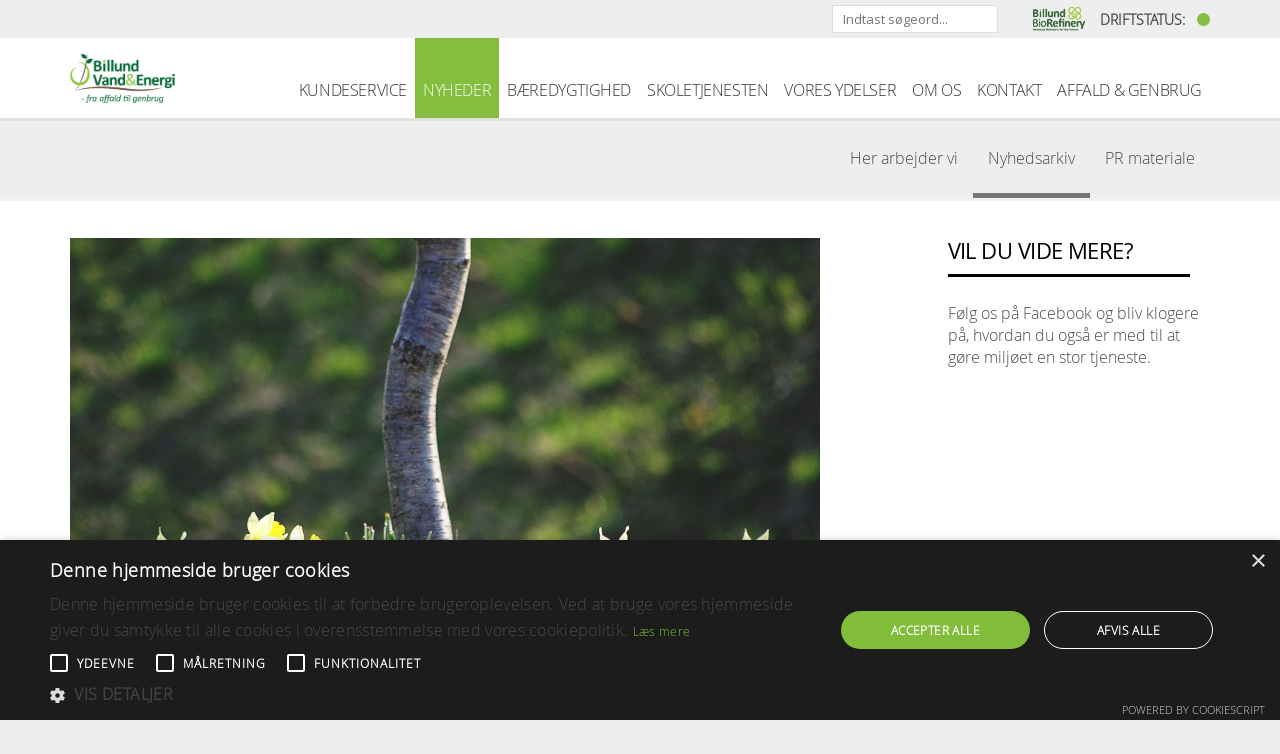

--- FILE ---
content_type: text/html; charset=utf-8
request_url: https://www.billundvand.dk/nyheder/nyhedsarkiv/%C3%A5bningstider-i-forbindelse-med-paasken-2021/
body_size: 14657
content:

<!DOCTYPE html>
<!--[if lt IE 7 ]> <html lang="en" class="no-js ie6"> <![endif]-->
<!--[if IE 7 ]>    <html lang="en" class="no-js ie7"> <![endif]-->
<!--[if IE 8 ]>    <html lang="en" class="no-js ie8"> <![endif]-->
<!--[if IE 9 ]>    <html lang="en" class="no-js ie9"> <![endif]-->
<!--[if (gt IE 9)|!(IE)]><!-->
<html lang="en" class="no-js">
<!--<![endif]-->
<head>
  <meta charset="UTF-8">
  <meta name="viewport" content="width=device-width, initial-scale=1, maximum-scale=1, user-scalable=0">
  <meta name="description" content="">
  
    <link rel="canonical" href="https://www.billundvand.dk/nyheder/nyhedsarkiv/&#229;bningstider-i-forbindelse-med-paasken-2021/"/>
    <title>&#197;bningstider i forbindelse med P&#229;sken 2021 | Billund Vand &amp; Energi</title>
    <meta name="description" content="">
	<meta property="og:type" content="website">
    <meta property="og:title" content="&#197;bningstider i forbindelse med P&#229;sken 2021 | Billund Vand &amp; Energi" />
    <meta property="og:image" content="https://www.billundvand.dk/media/1063/domicil.jpg" />
    <meta property="og:url" content="https://www.billundvand.dk/nyheder/nyhedsarkiv/&#229;bningstider-i-forbindelse-med-paasken-2021/" />
    <meta property="og:description" content="" />
    <meta property="og:site_name" content="Billund Vand &amp; Energi" />



  <!-- WEB FONT -->
  <link href="//fonts.googleapis.com/css?family=Open+Sans:400,400i,700,700i|Varela+Round&amp;subset=latin-ext" rel="stylesheet" media="none" onload="this.media='all';">
  <link href="//maxcdn.bootstrapcdn.com/font-awesome/4.3.0/css/font-awesome.min.css" rel="stylesheet" media="none" onload="this.media='all';">
  <link href="//code.ionicframework.com/ionicons/2.0.1/css/ionicons.min.css" rel="stylesheet" media="none" onload="this.media='all';">
  <link rel="stylesheet" href="https://use.fontawesome.com/releases/v5.3.1/css/all.css" integrity="sha384-mzrmE5qonljUremFsqc01SB46JvROS7bZs3IO2EmfFsd15uHvIt+Y8vEf7N7fWAU" crossorigin="anonymous">

  <!-- STYLESHEETS -->
  <link rel="stylesheet" href="//maxcdn.bootstrapcdn.com/bootstrap/3.3.7/css/bootstrap.min.css" integrity="sha384-BVYiiSIFeK1dGmJRAkycuHAHRg32OmUcww7on3RYdg4Va+PmSTsz/K68vbdEjh4u" crossorigin="anonymous">

  <!-- COMPILED STYLESHEETS -->
  <link rel="stylesheet" href="/css/usn-global.min.css" />

  <!-- INTERNAL STYLES -->
      <style>
        header #logo {
	        width: 105px; 
            height: 50px;
	    }

        header #logo a {
            width: 105px;
            height: 50px;
            background-image: url('/media/1956/bve-fra-affald-til-genbrug-rgb-2.png');
            
            background-size: contain;
            background-repeat:no-repeat; background-position:center;
        }

        @media only screen and (-webkit-min-device-pixel-ratio : 1.5), only screen and (min-device-pixel-ratio : 1.5), only screen and (-webkit-min-device-pixel-ratio : 2), only screen and (min-device-pixel-ratio : 2) {
            header #logo a {
                background-image: url('/media/1956/bve-fra-affald-til-genbrug-rgb-2.png');
                
                
                background-size: contain;
            }
        }
    </style>



  <link rel="stylesheet" href="/css/billundvand.css?v=1.0.4" />

  <!--[if IE]>
  <link rel="stylesheet" href="~/css/ie.css">
  <![endif]-->
  <!-- SCRIPTS -->
  <script type="text/javascript" charset="UTF-8" src="//cdn.cookie-script.com/s/9ebdf366022e0bbd05597587eb52205f.js"></script>
  <script src="//code.jquery.com/jquery-2.2.2.min.js" integrity="sha256-36cp2Co+/62rEAAYHLmRCPIych47CvdM+uTBJwSzWjI=" crossorigin="anonymous"></script>
  <!--
  <script src="https://code.jquery.com/jquery-3.6.0.min.js" integrity="sha256-/xUj+3OJU5yExlq6GSYGSHk7tPXikynS7ogEvDej/m4=" crossorigin="anonymous"></script>
  -->
  <script src="//cdnjs.cloudflare.com/ajax/libs/modernizr/2.8.3/modernizr.min.js"></script>
  <script src="//maxcdn.bootstrapcdn.com/bootstrap/3.3.7/js/bootstrap.min.js" integrity="sha384-Tc5IQib027qvyjSMfHjOMaLkfuWVxZxUPnCJA7l2mCWNIpG9mGCD8wGNIcPD7Txa" crossorigin="anonymous"></script>
  <script src="//cdnjs.cloudflare.com/ajax/libs/jquery-validate/1.15.0/jquery.validate.min.js"></script>
  <script src="//cdnjs.cloudflare.com/ajax/libs/jquery-validation-unobtrusive/3.2.6/jquery.validate.unobtrusive.min.js"></script>

  <script src="/scripts/plugins.js"></script>
  <script src="/scripts/application.js"></script>
  <script src="/scripts/jquery.unobtrusive-ajax.min.js"></script>

  <script src="/scripts/billundvand.js?v=1.0.2"></script>

  <!-- ICONS -->
          <link rel="shortcut icon" href="/media/1046/favicon.png?width=32&height=32" type="image/png">
        <link rel="apple-touch-icon" sizes="57x57" href="/media/1046/favicon.png?width=57&height=57">
        <link rel="apple-touch-icon" sizes="60x60" href="/media/1046/favicon.png?width=60&height=60">
        <link rel="apple-touch-icon" sizes="72x72" href="/media/1046/favicon.png?width=72&height=72">
        <link rel="apple-touch-icon" sizes="76x76" href="/media/1046/favicon.png?width=76&height=76">
        <link rel="apple-touch-icon" sizes="114x114" href="/media/1046/favicon.png?width=114&height=114">
        <link rel="apple-touch-icon" sizes="120x120" href="/media/1046/favicon.png?width=120&height=120">
        <link rel="apple-touch-icon" sizes="144x144" href="/media/1046/favicon.png?width=144&height=144">
        <link rel="apple-touch-icon" sizes="152x152" href="/media/1046/favicon.png?width=152&height=152">
        <link rel="apple-touch-icon" sizes="180x180" href="/media/1046/favicon.png?width=180&height=180">
        <link rel="icon" type="image/png" href="/media/1046/favicon.png?width=16&height=16" sizes="16x16">
        <link rel="icon" type="image/png" href="/media/1046/favicon.png?width=32&height=32" sizes="32x32">
        <link rel="icon" type="image/png" href="/media/1046/favicon.png?width=96&height=96" sizes="96x96">
        <link rel="icon" type="image/png" href="/media/1046/favicon.png?width=192&height=192" sizes="192x192">
        <meta name="msapplication-square70x70logo" content="/media/1046/favicon.png?width=70&height=70" />
        <meta name="msapplication-square150x150logo" content="/media/1046/favicon.png?width=150&height=150" />
        <meta name="msapplication-wide310x150logo" content="/media/1046/favicon.png?width=310&height=150" />
        <meta name="msapplication-square310x310logo" content="/media/1046/favicon.png?width=310&height=310" />



  

  



  
<!-- Global site tag (gtag.js) - Google Analytics -->
<script async src="https://www.googletagmanager.com/gtag/js?id=UA-121432535-1"></script>
<script>
  window.dataLayer = window.dataLayer || [];
  function gtag(){dataLayer.push(arguments);}
  gtag('js', new Date());

  gtag('config', 'UA-121432535-1');
</script>


</head>
<body 


     class="standard-page   "
>
  

  <a class="skip-to-content sr-only" href="#content">Skip to the content</a>
  <!-- SITE -->
  <div id="site">
      <!-- HEADER -->
      <header>




<div class="notifications">


  <div class="container">
    <div class="wrapper">
      <form class="search" role="search" action="/soegeresultat/" method="get" name="searchForm">
        <input type="text" class="search-field" name="search_field" placeholder="Indtast søgeord..." />
        <button type="submit"><i class="ion-search" title="Søg"></i></button>
      </form>
      <a href="https://www.billundbiorefinery.dk/" target="_blank" class="bbr-link">
        <img class="bbr" src="/images/bbr_logo.png" />
      </a>
      <div class="performance-status okay">
        <a href="/kundeservice/selvbetjening/driftsmeddelelser/">
          <p><b>DRIFTSTATUS: </b></p>
        </a>
      </div>
    </div>
  </div>

</div>        <div class="container">
          <!-- ROW -->
          <div class="row">
            <!-- LOGO -->
                <div id="logo" ><a href="/">Billund Vand &amp; Energi</a></div>


            <!--// LOGO -->
            <!-- EXPAND -->
            <a class="expand"><span>Menu</span></a>
            <!--// EXPAND -->
            <!-- NAVIGATION -->

            <div class="navigation">

              <!-- REVEAL -->
              <div class="reveal">
                

                
    <nav class="main">
      <ul>
            <li  class="has-child ">
              <span >
                <a href="/kundeservice/"  >
                  KUNDESERVICE
                </a>
                  <i class="ion-chevron-down"></i>
              </span>
  <ul>
      <li  class="has-child">
        <span >
          <a href="/kundeservice/selvbetjening/">
SELVBETJENING          </a>
            <i class="ion-chevron-down hidden-lg hidden-md"></i><i class="ion-chevron-right hidden-sm hidden-xs"></i>
        </span>
  <ul>
      <li >
        <span >
          <a href="/kundeservice/selvbetjening/anmeldelse-af-rotter/">
Anmeldelse af rotter          </a>
        </span>
      </li>
      <li >
        <span >
          <a href="https://kundeportal.billundvand.dk/">
Kundeportal          </a>
        </span>
      </li>
      <li  class="has-child">
        <span >
          <a href="/kundeservice/selvbetjening/maaleraflaesning/">
M&#229;lerafl&#230;sning          </a>
            <i class="ion-chevron-down hidden-lg hidden-md"></i><i class="ion-chevron-right hidden-sm hidden-xs"></i>
        </span>
  <ul>
      <li >
        <span >
          <a href="/kundeservice/selvbetjening/maaleraflaesning/water-meter-reading/">
Water meter reading          </a>
        </span>
      </li>
  </ul>
      </li>
      <li >
        <span >
          <a href="/kundeservice/selvbetjening/flyttemeddelelse/">
Flyttemeddelelse          </a>
        </span>
      </li>
      <li >
        <span >
          <a href="/kundeservice/selvbetjening/driftsmeddelelser/">
Driftsmeddelelser          </a>
        </span>
      </li>
      <li >
        <span >
          <a href="/kundeservice/selvbetjening/tilmeld-sms-service/">
Tilmeld SMS-service          </a>
        </span>
      </li>
      <li >
        <span >
          <a href="/kundeservice/selvbetjening/roerskaderefusion/">
R&#248;rskaderefusion          </a>
        </span>
      </li>
      <li >
        <span >
          <a href="/kundeservice/selvbetjening/log-paa-din-tank/">
Log p&#229; “Din tank”          </a>
        </span>
      </li>
  </ul>
      </li>
      <li >
        <span >
          <a href="/kundeservice/affald-genbrug/">
AFFALD &amp; GENBRUG          </a>
        </span>
      </li>
      <li  class="has-child">
        <span >
          <a href="/kundeservice/&#248;konomi/">
&#216;KONOMI          </a>
            <i class="ion-chevron-down hidden-lg hidden-md"></i><i class="ion-chevron-right hidden-sm hidden-xs"></i>
        </span>
  <ul>
      <li >
        <span >
          <a href="/kundeservice/&#248;konomi/priser/">
Priser          </a>
        </span>
      </li>
      <li >
        <span >
          <a href="/kundeservice/&#248;konomi/sparetips/">
Sparetips          </a>
        </span>
      </li>
      <li >
        <span >
          <a href="/kundeservice/&#248;konomi/priser-vand-og-spildevand/">
Priser vand og spildevand          </a>
        </span>
      </li>
      <li >
        <span >
          <a href="/kundeservice/&#248;konomi/regulativ-for-drikkevand/">
Regulativ for drikkevand          </a>
        </span>
      </li>
      <li >
        <span >
          <a href="/kundeservice/&#248;konomi/betalingsvedtaegt-spildevand/">
Betalingsvedt&#230;gt spildevand          </a>
        </span>
      </li>
      <li >
        <span >
          <a href="/kundeservice/&#248;konomi/trappemodellen/">
Trappemodellen          </a>
        </span>
      </li>
      <li >
        <span >
          <a href="/kundeservice/&#248;konomi/betalings-og-fakturainformation/">
Betalings- og fakturainformation          </a>
        </span>
      </li>
  </ul>
      </li>
      <li  class="has-child">
        <span >
          <a href="/kundeservice/kvalitetinfrastruktur/">
KVALITET/INFRASTRUKTUR          </a>
            <i class="ion-chevron-down hidden-lg hidden-md"></i><i class="ion-chevron-right hidden-sm hidden-xs"></i>
        </span>
  <ul>
      <li  class="has-child">
        <span >
          <a href="/kundeservice/kvalitetinfrastruktur/drikkevandskvalitet/">
Drikkevandskvalitet          </a>
            <i class="ion-chevron-down hidden-lg hidden-md"></i><i class="ion-chevron-right hidden-sm hidden-xs"></i>
        </span>
  <ul>
      <li >
        <span >
          <a href="/kundeservice/kvalitetinfrastruktur/drikkevandskvalitet/misfarvning-af-dit-drikkevand/">
Misfarvning af dit drikkevand          </a>
        </span>
      </li>
      <li >
        <span >
          <a href="/kundeservice/kvalitetinfrastruktur/drikkevandskvalitet/vandets-haardhed/">
Vandets h&#229;rdhed          </a>
        </span>
      </li>
  </ul>
      </li>
      <li  class="has-child">
        <span >
          <a href="/kundeservice/kvalitetinfrastruktur/spildevandskvalitet/">
Spildevandskvalitet          </a>
            <i class="ion-chevron-down hidden-lg hidden-md"></i><i class="ion-chevron-right hidden-sm hidden-xs"></i>
        </span>
  <ul>
      <li >
        <span >
          <a href="/kundeservice/kvalitetinfrastruktur/spildevandskvalitet/analyserapport/">
Analyserapport          </a>
        </span>
      </li>
  </ul>
      </li>
      <li >
        <span >
          <a href="/kundeservice/kvalitetinfrastruktur/slamanalyser/">
Slamanalyser          </a>
        </span>
      </li>
      <li >
        <span >
          <a href="/kundeservice/kvalitetinfrastruktur/ejerskabsafgraensninger/">
Ejerskabsafgr&#230;nsninger          </a>
        </span>
      </li>
      <li >
        <span >
          <a href="/kundeservice/kvalitetinfrastruktur/ledningsoplysninger/">
Ledningsoplysninger          </a>
        </span>
      </li>
      <li >
        <span >
          <a href="/kundeservice/kvalitetinfrastruktur/kloaksystemets-opbygning/">
Kloaksystemets opbygning          </a>
        </span>
      </li>
      <li >
        <span >
          <a href="/kundeservice/kvalitetinfrastruktur/vandforsyningsplan/">
Vandforsyningsplan          </a>
        </span>
      </li>
      <li >
        <span >
          <a href="/kundeservice/kvalitetinfrastruktur/spildevandsplan/">
Spildevandsplan          </a>
        </span>
      </li>
      <li >
        <span >
          <a href="/kundeservice/kvalitetinfrastruktur/minimer-maengde-af-regnvand-i-kloaken/">
Minimer m&#230;ngde af regnvand i kloaken          </a>
        </span>
      </li>
  </ul>
      </li>
      <li  class="has-child">
        <span >
          <a href="/kundeservice/problemer/">
PROBLEMER          </a>
            <i class="ion-chevron-down hidden-lg hidden-md"></i><i class="ion-chevron-right hidden-sm hidden-xs"></i>
        </span>
  <ul>
      <li >
        <span >
          <a href="/kundeservice/problemer/utaetheder/">
Ut&#230;theder          </a>
        </span>
      </li>
      <li >
        <span >
          <a href="/kundeservice/problemer/maalerskifte/">
M&#229;lerskifte          </a>
        </span>
      </li>
      <li >
        <span >
          <a href="/kundeservice/problemer/lugtgener-fra-kloakken/">
Lugtgener fra kloakken          </a>
        </span>
      </li>
      <li >
        <span >
          <a href="/kundeservice/problemer/kloakken-er-stoppet/">
Kloakken er stoppet          </a>
        </span>
      </li>
      <li >
        <span >
          <a href="/kundeservice/problemer/spuling-af-kloak/">
Spuling af kloak          </a>
        </span>
      </li>
      <li >
        <span >
          <a href="/kundeservice/problemer/vand-i-kaelderen/">
Vand i k&#230;lderen          </a>
        </span>
      </li>
      <li >
        <span >
          <a href="/kundeservice/problemer/rottebekaempelse/">
Rottebek&#230;mpelse          </a>
        </span>
      </li>
  </ul>
      </li>
      <li  class="has-child">
        <span >
          <a href="/kundeservice/t&#248;mningsordning-for-septiktanke/">
T&#216;MNINGSORDNING FOR SEPTIKTANKE          </a>
            <i class="ion-chevron-down hidden-lg hidden-md"></i><i class="ion-chevron-right hidden-sm hidden-xs"></i>
        </span>
  <ul>
      <li >
        <span >
          <a href="/kundeservice/t&#248;mningsordning-for-septiktanke/regulativ-for-toemningsordning-af-septiktanke/">
Regulativ for t&#248;mningsordning af septiktanke          </a>
        </span>
      </li>
      <li >
        <span >
          <a href="/kundeservice/t&#248;mningsordning-for-septiktanke/adgangsforhold/">
Adgangsforhold          </a>
        </span>
      </li>
      <li >
        <span >
          <a href="/kundeservice/t&#248;mningsordning-for-septiktanke/hvem-toemmer-septiktanke/">
Hvem t&#248;mmer septiktanke?          </a>
        </span>
      </li>
      <li >
        <span >
          <a href="/kundeservice/t&#248;mningsordning-for-septiktanke/hvornaar-toemmes-septiktanke/">
Hvorn&#229;r t&#248;mmes septiktanke?          </a>
        </span>
      </li>
      <li >
        <span >
          <a href="/kundeservice/t&#248;mningsordning-for-septiktanke/ekstra-toemning-af-septiktank/">
Ekstra t&#248;mning af septiktank          </a>
        </span>
      </li>
      <li >
        <span >
          <a href="/kundeservice/t&#248;mningsordning-for-septiktanke/gode-raad/">
Gode r&#229;d          </a>
        </span>
      </li>
  </ul>
      </li>
  </ul>
            </li>
            <li  class="has-child ">
              <span  class="active">
                <a href="/nyheder/"  >
                  NYHEDER
                </a>
                  <i class="ion-chevron-down"></i>
              </span>
  <ul>
      <li >
        <span >
          <a href="/nyheder/her-arbejder-vi/">
Her arbejder vi          </a>
        </span>
      </li>
      <li  class="has-child">
        <span  class="active">
          <a href="/nyheder/nyhedsarkiv/">
Nyhedsarkiv          </a>
            <i class="ion-chevron-down hidden-lg hidden-md"></i><i class="ion-chevron-right hidden-sm hidden-xs"></i>
        </span>
  <ul>
      <li >
        <span >
          <a href="/nyheder/nyhedsarkiv/2025-har-vaeret-det-bedste-aar-for-affaldssortering-nogensinde/">
2025 har v&#230;ret det bedste &#229;r for affaldssortering nogensinde          </a>
        </span>
      </li>
      <li >
        <span >
          <a href="/nyheder/nyhedsarkiv/glaedelig-jul-&#229;bningstider-i-julen/">
Gl&#230;delig jul: &#197;bningstider i julen          </a>
        </span>
      </li>
      <li >
        <span >
          <a href="/nyheder/nyhedsarkiv/velkommen-til-vores-nye-receptionist-baerbel/">
Velkommen til vores nye receptionist B&#228;rbel          </a>
        </span>
      </li>
      <li >
        <span >
          <a href="/nyheder/nyhedsarkiv/priser-for-2026/">
Priser for 2026          </a>
        </span>
      </li>
      <li >
        <span >
          <a href="/nyheder/nyhedsarkiv/lars-thomsen-og-per-nyhus-er-valgt-til-bestyrelsen/">
Lars Thomsen og Per Nyhus er valgt til bestyrelsen          </a>
        </span>
      </li>
      <li >
        <span >
          <a href="/nyheder/nyhedsarkiv/steen-soerensen-fejrer-25-aars-jubilaeum-hos-billund-vand-energi/">
Steen S&#248;rensen fejrer 25 &#229;rs jubil&#230;um hos Billund Vand &amp; Energi          </a>
        </span>
      </li>
      <li >
        <span >
          <a href="/nyheder/nyhedsarkiv/rejsegilde-markerer-naeste-skridt-for-grindsted-genbrugsplads/">
Rejsegilde markerer n&#230;ste skridt for Grindsted Genbrugsplads          </a>
        </span>
      </li>
      <li >
        <span >
          <a href="/nyheder/nyhedsarkiv/receptionist-i-moderne-forsyningsvirksomhed/">
Receptionist i moderne forsyningsvirksomhed          </a>
        </span>
      </li>
      <li >
        <span >
          <a href="/nyheder/nyhedsarkiv/hundeskoven-i-billund-er-aaben/">
Hundeskoven i Billund er &#229;ben          </a>
        </span>
      </li>
      <li >
        <span >
          <a href="/nyheder/nyhedsarkiv/grindsted-genbrugsplads-er-lukket-torsdag-d-25-september/">
Grindsted Genbrugsplads er lukket torsdag d. 25. september          </a>
        </span>
      </li>
      <li >
        <span >
          <a href="/nyheder/nyhedsarkiv/nu-kan-du-stille-op-til-bestyrelsen-i-billund-vand-energi/">
Nu kan du stille op til bestyrelsen i Billund Vand &amp; Energi          </a>
        </span>
      </li>
      <li >
        <span >
          <a href="/nyheder/nyhedsarkiv/sommerhilsen/">
Sommerhilsen          </a>
        </span>
      </li>
      <li >
        <span >
          <a href="/nyheder/nyhedsarkiv/fra-banebrydende-bioforgasning-til-ny-drift-hvad-skete-der/">
Fra banebrydende bioforgasning til ny drift: Hvad skete der?          </a>
        </span>
      </li>
      <li >
        <span >
          <a href="/nyheder/nyhedsarkiv/ny-lovgivning-stopper-lokal-produktion-af-biogas-fra-madaffald/">
Ny lovgivning stopper lokal produktion af biogas fra madaffald          </a>
        </span>
      </li>
      <li >
        <span >
          <a href="/nyheder/nyhedsarkiv/ny-entreprenoer-overtager-toemning-af-bundfaeldningstanke/">
Ny entrepren&#248;r overtager t&#248;mning af bundf&#230;ldningstanke          </a>
        </span>
      </li>
      <li >
        <span >
          <a href="/nyheder/nyhedsarkiv/genbrugspladserne-har-igen-aabent-om-soendagen/">
Genbrugspladserne har igen &#229;bent om s&#248;ndagen          </a>
        </span>
      </li>
      <li >
        <span >
          <a href="/nyheder/nyhedsarkiv/velkommen-til-vores-ny-medarbejder-nynne/">
Velkommen til vores ny medarbejder Nynne          </a>
        </span>
      </li>
      <li >
        <span >
          <a href="/nyheder/nyhedsarkiv/faktura-for-affald-og-genbrug-for-2025-udsendes-foerste-gang-i-juli/">
Faktura for affald og genbrug for 2025 udsendes f&#248;rste gang i juli.          </a>
        </span>
      </li>
      <li >
        <span >
          <a href="/nyheder/nyhedsarkiv/saadan-kommer-du-af-med-dine-tagplader/">
S&#229;dan kommer du af med dine tagplader          </a>
        </span>
      </li>
      <li >
        <span >
          <a href="/nyheder/nyhedsarkiv/genbrugsvejleder-til-billund-affald-genbrug/">
Genbrugsvejleder til Billund Affald &amp; Genbrug          </a>
        </span>
      </li>
      <li >
        <span >
          <a href="/nyheder/nyhedsarkiv/velkommen-til-vores-ny-medarbejder-hans/">
Velkommen til vores ny medarbejder Hans          </a>
        </span>
      </li>
      <li >
        <span >
          <a href="/nyheder/nyhedsarkiv/billund-vand-energi-skal-fremover-haandtere-dit-affald/">
Billund Vand &amp; Energi skal fremover h&#229;ndtere dit affald          </a>
        </span>
      </li>
      <li >
        <span >
          <a href="/nyheder/nyhedsarkiv/julehilsen-2024/">
Julehilsen 2024          </a>
        </span>
      </li>
      <li >
        <span >
          <a href="/nyheder/nyhedsarkiv/projektleder-til-plan-projekt/">
Projektleder til Plan &amp; Projekt          </a>
        </span>
      </li>
      <li >
        <span >
          <a href="/nyheder/nyhedsarkiv/vi-saetter-pris-paa-rent-vand-i-aaen/">
Vi s&#230;tter pris p&#229; rent vand i &#229;en          </a>
        </span>
      </li>
      <li >
        <span >
          <a href="/nyheder/nyhedsarkiv/vi-har-en-plan-en-30-aars-investerigsplan/">
Vi har en plan - en 30 &#229;rs investerigsplan          </a>
        </span>
      </li>
      <li >
        <span >
          <a href="/nyheder/nyhedsarkiv/rotter-lever-i-gennemsnit-2-3-aar/">
Rotter lever i gennemsnit 2-3 &#229;r          </a>
        </span>
      </li>
      <li >
        <span >
          <a href="/nyheder/nyhedsarkiv/sommerhilsen/">
Sommerhilsen          </a>
        </span>
      </li>
      <li >
        <span >
          <a href="/nyheder/nyhedsarkiv/tak-for-besoeget/">
Tak for bes&#248;get          </a>
        </span>
      </li>
      <li >
        <span >
          <a href="/nyheder/nyhedsarkiv/foerste-spadestik/">
F&#248;rste spadestik          </a>
        </span>
      </li>
      <li >
        <span >
          <a href="/nyheder/nyhedsarkiv/separatkloakering/">
Separatkloakering          </a>
        </span>
      </li>
      <li >
        <span >
          <a href="/nyheder/nyhedsarkiv/velkommen-til-vores-ny-medarbejder-lone/">
Velkommen til vores ny medarbejder Lone          </a>
        </span>
      </li>
      <li >
        <span >
          <a href="/nyheder/nyhedsarkiv/businesscontroller-med-flair-for-data/">
Businesscontroller med flair for data          </a>
        </span>
      </li>
      <li >
        <span >
          <a href="/nyheder/nyhedsarkiv/velkommen-til-vores-ny-medarbejder-jan/">
Velkommen til vores ny medarbejder Jan          </a>
        </span>
      </li>
      <li >
        <span >
          <a href="/nyheder/nyhedsarkiv/det-haver-saa-nyligen-regnet/">
Det haver s&#229; nyligen regnet          </a>
        </span>
      </li>
      <li >
        <span >
          <a href="/nyheder/nyhedsarkiv/hvad-sker-der-med-rotterne-i-kloakken-naar-det-regner/">
Hvad sker der med rotterne i kloakken, n&#229;r det regner?          </a>
        </span>
      </li>
      <li >
        <span >
          <a href="/nyheder/nyhedsarkiv/solceller-giver-groen-gevinst-hos-dit-vandvaerk-i-billund/">
Solceller giver gr&#248;n gevinst hos dit vandv&#230;rk i Billund          </a>
        </span>
      </li>
      <li >
        <span >
          <a href="/nyheder/nyhedsarkiv/haandvaerker-til-biogas-og-renseanlaeg-soeges/">
H&#229;ndv&#230;rker til biogas og renseanl&#230;g s&#248;ges          </a>
        </span>
      </li>
      <li >
        <span >
          <a href="/nyheder/nyhedsarkiv/vaad-vaadere-vaadest-2023-blev-rekordaar-for-nedboer/">
V&#229;d, v&#229;dere, v&#229;dest - 2023 blev rekord&#229;r for nedb&#248;r          </a>
        </span>
      </li>
      <li >
        <span >
          <a href="/nyheder/nyhedsarkiv/godt-nyt&#229;r-2024-bliver-et-konge-aar/">
GODT NYT&#197;R - 2024 bliver et konge-&#229;r!          </a>
        </span>
      </li>
      <li >
        <span >
          <a href="/nyheder/nyhedsarkiv/julehilsen-2023/">
Julehilsen 2023          </a>
        </span>
      </li>
      <li >
        <span >
          <a href="/nyheder/nyhedsarkiv/stroempeforing-i-noerregade/">
Str&#248;mpeforing i N&#248;rregade          </a>
        </span>
      </li>
      <li >
        <span >
          <a href="/nyheder/nyhedsarkiv/husk-vandmaaleraflaesning-2023/">
HUSK vandm&#229;lerafl&#230;sning 2023          </a>
        </span>
      </li>
      <li >
        <span >
          <a href="/nyheder/nyhedsarkiv/velkommen-til-vores-ny-medarbejder-maj-britt/">
Velkommen til vores ny medarbejder Maj-Britt          </a>
        </span>
      </li>
      <li >
        <span >
          <a href="/nyheder/nyhedsarkiv/billund-vand-energi-inviterer-indenfor-poul-rottebekaemper/">
Billund Vand &amp; Energi inviterer indenfor - Poul - Rottebek&#230;mper          </a>
        </span>
      </li>
      <li >
        <span >
          <a href="/nyheder/nyhedsarkiv/nu-bliver-inddrivelse-mere-effektiv/">
Nu bliver inddrivelse mere effektiv          </a>
        </span>
      </li>
      <li >
        <span >
          <a href="/nyheder/nyhedsarkiv/servicemedarbejder-til-koekken-mm-22-timeruge/">
Servicemedarbejder til k&#248;kken mm. 22 timer/uge          </a>
        </span>
      </li>
      <li >
        <span >
          <a href="/nyheder/nyhedsarkiv/det-tager-kun-5-minutter-at-forstaa-en-vandproeve/">
Det tager kun 5 minutter at forst&#229; en vandpr&#248;ve          </a>
        </span>
      </li>
      <li >
        <span >
          <a href="/nyheder/nyhedsarkiv/pas-paa-nedfaldsfrugt/">
Pas p&#229; nedfaldsfrugt          </a>
        </span>
      </li>
      <li >
        <span >
          <a href="/nyheder/nyhedsarkiv/udskiftning-af-vandmaalere-i-billund-opstartes-i-uge-33/">
Udskiftning af vandm&#229;lere i Billund - opstartes i uge 33          </a>
        </span>
      </li>
      <li >
        <span >
          <a href="/nyheder/nyhedsarkiv/sommerhilsen-2023/">
Sommerhilsen 2023          </a>
        </span>
      </li>
      <li >
        <span >
          <a href="/nyheder/nyhedsarkiv/billund-vand-energi-inviterer-indenfor-susanne/">
Billund Vand &amp; Energi inviterer indenfor - Susanne          </a>
        </span>
      </li>
      <li >
        <span >
          <a href="/nyheder/nyhedsarkiv/udskiftning-af-vandmaalere-i-billund-opstartes-i-uge-25/">
Udskiftning af vandm&#229;lere i Billund - opstartes i uge 25          </a>
        </span>
      </li>
      <li >
        <span >
          <a href="/nyheder/nyhedsarkiv/velkommen-til-vores-ny-medarbejder/">
Velkommen til vores ny medarbejder          </a>
        </span>
      </li>
      <li >
        <span >
          <a href="/nyheder/nyhedsarkiv/udskiftning-af-vandmaalere-i-billund-opstartes-i-uge-22/">
Udskiftning af vandm&#229;lere i Billund - opstartes i uge 22          </a>
        </span>
      </li>
      <li >
        <span >
          <a href="/nyheder/nyhedsarkiv/2022-aaret-der-gik-i-billund-vand-energi/">
2022 &#229;ret der gik i Billund Vand &amp; Energi          </a>
        </span>
      </li>
      <li >
        <span >
          <a href="/nyheder/nyhedsarkiv/energipositiv-siden-2014/">
Energipositiv siden 2014          </a>
        </span>
      </li>
      <li >
        <span >
          <a href="/nyheder/nyhedsarkiv/fosfor-er-en-vigtig-ressource/">
Fosfor er en vigtig ressource          </a>
        </span>
      </li>
      <li >
        <span >
          <a href="/nyheder/nyhedsarkiv/udskiftning-af-vandmaalere-i-billund-opstartes-i-uge-9/">
Udskiftning af vandm&#229;lere i Billund - opstartes i uge 9          </a>
        </span>
      </li>
      <li >
        <span >
          <a href="/nyheder/nyhedsarkiv/vi-er-klar-til-at-hjaelpe/">
Vi er klar til at hj&#230;lpe          </a>
        </span>
      </li>
      <li >
        <span >
          <a href="/nyheder/nyhedsarkiv/det-gaelder-om-at-holde-forbindelsen-i-orden/">
Det g&#230;lder om at holde forbindelsen i orden          </a>
        </span>
      </li>
      <li >
        <span >
          <a href="/nyheder/nyhedsarkiv/udskiftning-af-vandmaalere-i-billund-opstartes-i-uge-6/">
Udskiftning af vandm&#229;lere i Billund - opstartes i uge 6          </a>
        </span>
      </li>
      <li >
        <span >
          <a href="/nyheder/nyhedsarkiv/vandets-ringvej-sikrer-stabil-forsyning-i-billund/">
&quot;Vandets ringvej&quot; sikrer stabil forsyning i Billund          </a>
        </span>
      </li>
      <li >
        <span >
          <a href="/nyheder/nyhedsarkiv/det-er-en-kold-tid-vi-lever-i/">
Det er en kold tid, vi lever i ...          </a>
        </span>
      </li>
      <li >
        <span >
          <a href="/nyheder/nyhedsarkiv/juleferie-2022/">
Juleferie 2022          </a>
        </span>
      </li>
      <li >
        <span >
          <a href="/nyheder/nyhedsarkiv/husk-vandmaaleraflaesning-2022/">
HUSK vandm&#229;lerafl&#230;sning 2022          </a>
        </span>
      </li>
      <li >
        <span >
          <a href="/nyheder/nyhedsarkiv/vores-praktikant-signe-paa-verdenskongres-i-koebenhavn/">
Vores praktikant Signe p&#229; verdenskongres i K&#248;benhavn          </a>
        </span>
      </li>
      <li >
        <span >
          <a href="/nyheder/nyhedsarkiv/vores-boringer-ligger-i-billund-og-er-godt-beskyttet-af-tykke-lerlag/">
Vores boringer ligger i Billund og er godt beskyttet af tykke lerlag          </a>
        </span>
      </li>
      <li >
        <span >
          <a href="/nyheder/nyhedsarkiv/tak-for-flot-deltagelse-til-vores-25-aars-jubilaeum/">
Tak for flot deltagelse til  vores 25 &#229;rs jubil&#230;um          </a>
        </span>
      </li>
      <li >
        <span >
          <a href="/nyheder/nyhedsarkiv/&#229;bent-hus/">
&#197;bent Hus          </a>
        </span>
      </li>
      <li >
        <span >
          <a href="/nyheder/nyhedsarkiv/drikkevand-fra-billund-vandvaerk-indeholder-ingen-pfas-stoffer/">
Drikkevand fra Billund Vandv&#230;rk indeholder ingen PFAS-stoffer          </a>
        </span>
      </li>
      <li >
        <span >
          <a href="/nyheder/nyhedsarkiv/kom-og-se-fremtidens-renseanlaeg-den-17-september/">
Kom og se fremtidens renseanl&#230;g den 17. september          </a>
        </span>
      </li>
      <li >
        <span >
          <a href="/nyheder/nyhedsarkiv/sommerhilsen-2022/">
Sommerhilsen 2022          </a>
        </span>
      </li>
      <li >
        <span >
          <a href="/nyheder/nyhedsarkiv/hvorfor-bruger-billund-kommune-papirsposer-til-madaffald-i-stedet-for-groenne-plastikposer/">
Hvorfor bruger Billund Kommune papirsposer til madaffald i stedet for gr&#248;nne plastikposer?          </a>
        </span>
      </li>
      <li >
        <span >
          <a href="/nyheder/nyhedsarkiv/&#229;bningstider-i-forbindelse-med-kr-himmelfartsdag-2022/">
&#197;bningstider i forbindelse med Kr. Himmelfartsdag 2022          </a>
        </span>
      </li>
      <li >
        <span >
          <a href="/nyheder/nyhedsarkiv/hvorfor-skal-man-betale-spildevandsafgift-for-vand-der-bliver-brugt-til-at-vande-blomster/">
Hvorfor skal man betale spildevandsafgift for vand, der bliver brugt til at vande blomster?          </a>
        </span>
      </li>
      <li >
        <span >
          <a href="/nyheder/nyhedsarkiv/stx-og-htx-tjekkede-vandkvaliteten-i-grindsted-&#229;/">
STX og HTX tjekkede vandkvaliteten i Grindsted &#197;          </a>
        </span>
      </li>
      <li >
        <span >
          <a href="/nyheder/nyhedsarkiv/poul-har-faaet-nye-job-i-40-aar-uden-at-skifte-arbejdsplads/">
Poul har f&#229;et nye job i 40 &#229;r uden at skifte arbejdsplads          </a>
        </span>
      </li>
      <li >
        <span >
          <a href="/nyheder/nyhedsarkiv/udskiftning-af-vandmaalere-i-billund-opstartes-i-uge-23/">
Udskiftning af vandm&#229;lere i Billund - opstartes i uge 23          </a>
        </span>
      </li>
      <li >
        <span >
          <a href="/nyheder/nyhedsarkiv/2021-aaret-der-gik-i-billund-vand-energi/">
2021 &#229;ret der gik i Billund Vand &amp; Energi          </a>
        </span>
      </li>
      <li >
        <span >
          <a href="/nyheder/nyhedsarkiv/nye-indloebsriste-afloeser-de-gamle/">
Nye indl&#248;bsriste afl&#248;ser de gamle          </a>
        </span>
      </li>
      <li >
        <span >
          <a href="/nyheder/nyhedsarkiv/moed-chitra-som-braender-for-miljoeet/">
M&#248;d Chitra som br&#230;nder for milj&#248;et          </a>
        </span>
      </li>
      <li >
        <span >
          <a href="/nyheder/nyhedsarkiv/nu-starter-toemning-af-bundfaeldningstanke/">
Nu starter t&#248;mning af bundf&#230;ldningstanke          </a>
        </span>
      </li>
      <li >
        <span >
          <a href="/nyheder/nyhedsarkiv/billund-vand-energi-laver-forsoeg-med-internet-via-vandledning/">
Billund Vand &amp; Energi laver fors&#248;g med internet via vandledning          </a>
        </span>
      </li>
      <li >
        <span >
          <a href="/nyheder/nyhedsarkiv/per-har-renset-vand-i-40-aar/">
Per har renset vand i 40 &#229;r          </a>
        </span>
      </li>
      <li >
        <span >
          <a href="/nyheder/nyhedsarkiv/billund-vand-energi-inviterer-indenfor-ida/">
Billund Vand &amp; Energi inviterer indenfor - Ida          </a>
        </span>
      </li>
      <li >
        <span >
          <a href="/nyheder/nyhedsarkiv/ny-bestyrelse-er-klar-til-at-traekke-i-arbejdstoejet/">
Ny bestyrelse er klar til at tr&#230;kke i arbejdst&#248;jet          </a>
        </span>
      </li>
      <li >
        <span >
          <a href="/nyheder/nyhedsarkiv/billund-vand-energi-inviterer-indenfor-signe/">
Billund Vand &amp; Energi inviterer indenfor - Signe          </a>
        </span>
      </li>
      <li >
        <span >
          <a href="/nyheder/nyhedsarkiv/farvel-til-brandhanerne/">
Farvel til brandhanerne          </a>
        </span>
      </li>
      <li >
        <span >
          <a href="/nyheder/nyhedsarkiv/usa-besoeg-med-miljoeministeren-viste-miljoeteknik-fra-billund-vand-energi/">
USA-bes&#248;g med milj&#248;ministeren viste milj&#248;teknik fra Billund Vand &amp; Energi          </a>
        </span>
      </li>
      <li >
        <span >
          <a href="/nyheder/nyhedsarkiv/regnvandsbassin-ved-soeen-skal-vaere-dybere/">
Regnvandsbassin Ved S&#248;en skal v&#230;re dybere          </a>
        </span>
      </li>
      <li >
        <span >
          <a href="/nyheder/nyhedsarkiv/husk-vandmaaleraflaesning-2021/">
HUSK vandm&#229;lerafl&#230;sning 2021          </a>
        </span>
      </li>
      <li >
        <span >
          <a href="/nyheder/nyhedsarkiv/tak-til-alle-der-har-stemt-til-vores-forbrugervalg-2021/">
Tak til alle der har stemt til vores forbrugervalg 2021          </a>
        </span>
      </li>
      <li >
        <span >
          <a href="/nyheder/nyhedsarkiv/udskiftning-af-vandmaalere-i-billund-opstartes-i-uge-40/">
Udskiftning af vandm&#229;lere i Billund - opstartes i uge 40          </a>
        </span>
      </li>
      <li >
        <span >
          <a href="/nyheder/nyhedsarkiv/alle-kan-foelge-med-naar-der-sker-overloeb-i-billund/">
Alle kan f&#248;lge med, n&#229;r der sker overl&#248;b i Billund          </a>
        </span>
      </li>
      <li >
        <span >
          <a href="/nyheder/nyhedsarkiv/der-er-ingen-flourstoffer-i-vores-drikkevand/">
Der er ingen flourstoffer i vores drikkevand          </a>
        </span>
      </li>
      <li >
        <span >
          <a href="/nyheder/nyhedsarkiv/billund-vand-energi-inviterer-indenfor-mogens/">
Billund Vand &amp; Energi inviterer indenfor - Mogens          </a>
        </span>
      </li>
      <li >
        <span >
          <a href="/nyheder/nyhedsarkiv/forbrugervalg-2021/">
Forbrugervalg 2021          </a>
        </span>
      </li>
      <li >
        <span >
          <a href="/nyheder/nyhedsarkiv/se-og-hoer-hvordan-vi-kan-passe-paa-vores-drikkevand/">
Se og h&#248;r hvordan vi kan passe p&#229; vores drikkevand          </a>
        </span>
      </li>
      <li >
        <span >
          <a href="/nyheder/nyhedsarkiv/billund-vand-energi-inviterer-indenfor-lars/">
Billund Vand &amp; Energi inviterer indenfor - Lars          </a>
        </span>
      </li>
      <li >
        <span >
          <a href="/nyheder/nyhedsarkiv/er-spildevandsovervaagning-det-nye-sort-i-sygdomsbekaempelse/">
Er spildevandsoverv&#229;gning det nye &quot;sort&quot; i sygdomsbek&#230;mpelse?          </a>
        </span>
      </li>
      <li >
        <span >
          <a href="/nyheder/nyhedsarkiv/ny-direktoer-med-bred-erfaring/">
Ny direkt&#248;r med bred erfaring          </a>
        </span>
      </li>
      <li >
        <span >
          <a href="/nyheder/nyhedsarkiv/billund-vand-energi-inviterer-indenfor-poul/">
Billund Vand &amp; Energi inviterer indenfor - Poul          </a>
        </span>
      </li>
      <li >
        <span >
          <a href="/nyheder/nyhedsarkiv/forbrugervalg/">
Forbrugervalg          </a>
        </span>
      </li>
      <li >
        <span >
          <a href="/nyheder/nyhedsarkiv/kraftigt-regnvejr-gav-mindre-udfordringer-i-vorbasse-og-billund/">
Kraftigt regnvejr gav mindre udfordringer i Vorbasse og Billund          </a>
        </span>
      </li>
      <li >
        <span >
          <a href="/nyheder/nyhedsarkiv/billund-borgere-goer-kommunen-klimarigtig/">
Billund-borgere g&#248;r kommunen klimarigtig          </a>
        </span>
      </li>
      <li >
        <span >
          <a href="/nyheder/nyhedsarkiv/vilde-virksomheder/">
Vilde Virksomheder          </a>
        </span>
      </li>
      <li >
        <span >
          <a href="/nyheder/nyhedsarkiv/1000-tak-for-indsatsen/">
1000 tak for indsatsen          </a>
        </span>
      </li>
      <li >
        <span >
          <a href="/nyheder/nyhedsarkiv/billund-vand-energi-inviterer-indenfor-i-skoletjenesten/">
Billund Vand &amp; Energi inviterer indenfor i Skoletjenesten          </a>
        </span>
      </li>
      <li >
        <span >
          <a href="/nyheder/nyhedsarkiv/&#229;bningstider-i-forbindelse-med-pinsen/">
&#197;bningstider i forbindelse med Pinsen.          </a>
        </span>
      </li>
      <li >
        <span >
          <a href="/nyheder/nyhedsarkiv/udskiftning-af-vandmaalere-i-billund-kaervej-og-toften/">
Udskiftning af vandm&#229;lere i Billund, K&#230;rvej og Toften          </a>
        </span>
      </li>
      <li >
        <span >
          <a href="/nyheder/nyhedsarkiv/byggemodning-i-sdr-omme/">
Byggemodning i Sdr. Omme          </a>
        </span>
      </li>
      <li >
        <span >
          <a href="/nyheder/nyhedsarkiv/billund-vand-energi-inviterer-indenfor-peter/">
Billund Vand &amp; Energi inviterer indenfor - Peter          </a>
        </span>
      </li>
      <li >
        <span >
          <a href="/nyheder/nyhedsarkiv/billund-vand-energi-skal-have-ny-direktoer/">
Billund Vand &amp; Energi skal have ny direkt&#248;r          </a>
        </span>
      </li>
      <li >
        <span >
          <a href="/nyheder/nyhedsarkiv/smag-i-vandet/">
Smag i vandet          </a>
        </span>
      </li>
      <li >
        <span >
          <a href="/nyheder/nyhedsarkiv/kaerlighed-spildevand-og-det-blaa-ocean/">
K&#230;rlighed, spildevand og det bl&#229; ocean          </a>
        </span>
      </li>
      <li >
        <span  class="active">
          <a href="/nyheder/nyhedsarkiv/&#229;bningstider-i-forbindelse-med-paasken-2021/">
&#197;bningstider i forbindelse med P&#229;sken 2021          </a>
        </span>
      </li>
      <li >
        <span >
          <a href="/nyheder/nyhedsarkiv/bve-kommer-igen-paa-podiet-i-dysten-great-place-to-work/">
BVE kommer igen p&#229; podiet&#160;i dysten Great Place to Work          </a>
        </span>
      </li>
      <li >
        <span >
          <a href="/nyheder/nyhedsarkiv/&#229;rsopgoerelsen-2020/">
&#197;rsopg&#248;relsen 2020          </a>
        </span>
      </li>
      <li >
        <span >
          <a href="/nyheder/nyhedsarkiv/billund-vand-energi-staar-staerkt-efter-ti-aar-som-selvstaendigt-selskab/">
Billund Vand &amp; Energi st&#229;r st&#230;rkt efter ti &#229;r som selvst&#230;ndigt selskab          </a>
        </span>
      </li>
      <li >
        <span >
          <a href="/nyheder/nyhedsarkiv/haandvaerker-til-biogas-og-renseanlaeg-soeges/">
H&#229;ndv&#230;rker til Biogas og Renseanl&#230;g s&#248;ges          </a>
        </span>
      </li>
      <li >
        <span >
          <a href="/nyheder/nyhedsarkiv/2020-var-rottens-aar/">
2020 var rottens &#229;r          </a>
        </span>
      </li>
      <li >
        <span >
          <a href="/nyheder/nyhedsarkiv/fosfor-mining/">
Fosfor-mining          </a>
        </span>
      </li>
      <li >
        <span >
          <a href="/nyheder/nyhedsarkiv/vand-og-baeredygtighed-paa-skoleskemaet/">
Vand og b&#230;redygtighed p&#229; skoleskemaet          </a>
        </span>
      </li>
      <li >
        <span >
          <a href="/nyheder/nyhedsarkiv/juleferie/">
Juleferie          </a>
        </span>
      </li>
      <li >
        <span >
          <a href="/nyheder/nyhedsarkiv/corona-krise-og-faerre-turister-koster-stigning-i-vandpriserne/">
Corona-krise og f&#230;rre turister koster stigning i vandpriserne          </a>
        </span>
      </li>
      <li >
        <span >
          <a href="/nyheder/nyhedsarkiv/husk-vandmaaleraflaesning-2020/">
HUSK vandm&#229;lerafl&#230;sning 2020          </a>
        </span>
      </li>
      <li >
        <span >
          <a href="/nyheder/nyhedsarkiv/billund-vand-energi-gaar-forrest-med-adgang-til-data-om-overloeb/">
Billund Vand &amp; Energi g&#229;r forrest med adgang til data om overl&#248;b          </a>
        </span>
      </li>
      <li >
        <span >
          <a href="/nyheder/nyhedsarkiv/faa-dit-vandmaaler-aflaeserkort-paa-e-mail/">
F&#229; dit vandm&#229;ler-afl&#230;serkort p&#229; e-mail          </a>
        </span>
      </li>
      <li >
        <span >
          <a href="/nyheder/nyhedsarkiv/hvidbog-til-groen-fremtid-og-dansk-miljoeeksport/">
Hvidbog til gr&#248;n fremtid - og dansk milj&#248;eksport          </a>
        </span>
      </li>
      <li >
        <span >
          <a href="/nyheder/nyhedsarkiv/administrationen-arbejder-hjemme-igen/">
Administrationen arbejder hjemme (igen)          </a>
        </span>
      </li>
      <li >
        <span >
          <a href="/nyheder/nyhedsarkiv/vandforsyningen-fremtidssikres-med-nye-boringer/">
Vandforsyningen fremtidssikres med nye boringer          </a>
        </span>
      </li>
      <li >
        <span >
          <a href="/nyheder/nyhedsarkiv/gode-resultater-med-elektrokoreagulering/">
Gode resultater med elektrokoreagulering          </a>
        </span>
      </li>
      <li >
        <span >
          <a href="/nyheder/nyhedsarkiv/gode-resultater-for-vand-og-miljoe/">
Gode resultater for vand og milj&#248;          </a>
        </span>
      </li>
      <li >
        <span >
          <a href="/nyheder/nyhedsarkiv/el-bil-paa-egen-stroem/">
El-bil p&#229; egen str&#248;m          </a>
        </span>
      </li>
      <li >
        <span >
          <a href="/nyheder/nyhedsarkiv/flyvende-formandsskifte-hos-billund-vand-energi/">
Flyvende formandsskifte hos Billund Vand &amp; Energi          </a>
        </span>
      </li>
      <li >
        <span >
          <a href="/nyheder/nyhedsarkiv/vaekst-i-billund-trods-corona/">
V&#230;kst i Billund trods Corona          </a>
        </span>
      </li>
      <li >
        <span >
          <a href="/nyheder/nyhedsarkiv/praktikant-dokumenterer-store-besparelser-paa-filterteknologi/">
Praktikant dokumenterer store besparelser p&#229; filterteknologi          </a>
        </span>
      </li>
      <li >
        <span >
          <a href="/nyheder/nyhedsarkiv/faerre-turister-under-corona-krisen-koster-indtaegter-for-billund-vand-energi/">
F&#230;rre turister under corona-krisen koster indt&#230;gter for Billund Vand &amp; Energi          </a>
        </span>
      </li>
      <li >
        <span >
          <a href="/nyheder/nyhedsarkiv/vilkaar-for-genaabning-af-billund-vand-energi/">
Vilk&#229;r for gen&#229;bning af Billund Vand &amp; Energi          </a>
        </span>
      </li>
      <li >
        <span >
          <a href="/nyheder/nyhedsarkiv/en-ny-hverdag-har-ramt-os/">
En ny hverdag har ramt os          </a>
        </span>
      </li>
      <li >
        <span >
          <a href="/nyheder/nyhedsarkiv/hellere-handle-i-dag-end-fortryde-i-morgen/">
Hellere handle i dag end fortryde i morgen          </a>
        </span>
      </li>
      <li >
        <span >
          <a href="/nyheder/nyhedsarkiv/udskiftning-af-vandmaalere-i-billund/">
Udskiftning af vandm&#229;lere i Billund          </a>
        </span>
      </li>
      <li >
        <span >
          <a href="/nyheder/nyhedsarkiv/ny-datamester-skal-hoeste-vaerdier-for-kunderne-hos-billund-vand-energi/">
Ny datamester skal h&#248;ste v&#230;rdier for kunderne hos Billund Vand &amp; Energi          </a>
        </span>
      </li>
      <li >
        <span >
          <a href="/nyheder/nyhedsarkiv/stroemfoerende-jernplader-skal-goere-renseanlaeg-groennere/">
Str&#248;mf&#248;rende jernplader skal g&#248;re renseanl&#230;g gr&#248;nnere          </a>
        </span>
      </li>
      <li >
        <span >
          <a href="/nyheder/nyhedsarkiv/&#229;rsopgoerelser-2019/">
&#197;rsopg&#248;relser 2019          </a>
        </span>
      </li>
      <li >
        <span >
          <a href="/nyheder/nyhedsarkiv/billund-vand-energi-fokuserer-paa-baeredygtighed/">
Billund Vand &amp; Energi fokuserer p&#229; b&#230;redygtighed          </a>
        </span>
      </li>
      <li >
        <span >
          <a href="/nyheder/nyhedsarkiv/billund-vand-energi-fik-flot-diplom-i-miljoeledelse/">
Billund Vand &amp; Energi fik flot diplom i Milj&#248;ledelse          </a>
        </span>
      </li>
      <li >
        <span >
          <a href="/nyheder/nyhedsarkiv/juleferie-1/">
Juleferie (1)          </a>
        </span>
      </li>
      <li >
        <span >
          <a href="/nyheder/nyhedsarkiv/husk-vandmaaleraflaesning-2019/">
HUSK vandm&#229;lerafl&#230;sning 2019          </a>
        </span>
      </li>
      <li >
        <span >
          <a href="/nyheder/nyhedsarkiv/vi-er-nu-blandt-de-50-foerende-forsyninger-i-verden/">
Vi er nu blandt de 50 f&#248;rende forsyninger i verden          </a>
        </span>
      </li>
      <li >
        <span >
          <a href="/nyheder/nyhedsarkiv/krible-krable-kvarteret-i-billund-skal-udvides/">
Krible Krable kvarteret i Billund skal udvides          </a>
        </span>
      </li>
      <li >
        <span >
          <a href="/nyheder/nyhedsarkiv/ny-regnvandssoe-loeser-vandproblem-og-forskoenner-stenderup-krogager/">
Ny regnvandss&#248; l&#248;ser vandproblem og forsk&#248;nner Stenderup-Krogager          </a>
        </span>
      </li>
      <li >
        <span >
          <a href="/nyheder/nyhedsarkiv/billund-studiedag-tech/">
Billund Studiedag - TECH          </a>
        </span>
      </li>
      <li >
        <span >
          <a href="/nyheder/nyhedsarkiv/vinderen-af-energi-quizen-fredag-den-279-blev/">
Vinderen af energi-quizen fredag den 27/9 blev ...          </a>
        </span>
      </li>
      <li >
        <span >
          <a href="/nyheder/nyhedsarkiv/ny-regnvandsledning-i-hovedgaden-billund/">
Ny regnvandsledning i Hovedgaden Billund          </a>
        </span>
      </li>
      <li >
        <span >
          <a href="/nyheder/nyhedsarkiv/bruxelles-og-eu-henter-inspiration-hos-billund-vand-energi/">
Bruxelles og EU henter inspiration hos Billund Vand &amp; Energi          </a>
        </span>
      </li>
      <li >
        <span >
          <a href="/nyheder/nyhedsarkiv/energiens-dag/">
Energiens Dag          </a>
        </span>
      </li>
      <li >
        <span >
          <a href="/nyheder/nyhedsarkiv/du-kan-tanke-frisk-koldt-vand-i-billund-helt-gratis/">
Du kan tanke frisk, koldt vand i Billund – helt gratis          </a>
        </span>
      </li>
      <li >
        <span >
          <a href="/nyheder/nyhedsarkiv/dr-s-konkurrence-om-danmarks-bedste-drikkevand/">
DR’s konkurrence om Danmarks bedste drikkevand          </a>
        </span>
      </li>
      <li >
        <span >
          <a href="/nyheder/nyhedsarkiv/cykelloeb-spaerrer-alle-indkoersler-og-udkoersler-paa-grindsted-renseanlaeg/">
Cykell&#248;b - sp&#230;rrer alle indk&#248;rsler og udk&#248;rsler p&#229; Grindsted Renseanl&#230;g          </a>
        </span>
      </li>
      <li >
        <span >
          <a href="/nyheder/nyhedsarkiv/2018-der-er-styr-paa-produktion-miljoe-og-oekonomi/">
2018 der er styr p&#229; produktion, milj&#248; og &#248;konomi          </a>
        </span>
      </li>
      <li >
        <span >
          <a href="/nyheder/nyhedsarkiv/natur-og-kulturvandring-i-billund/">
Natur- og kulturvandring i Billund          </a>
        </span>
      </li>
      <li >
        <span >
          <a href="/nyheder/nyhedsarkiv/meget-mere-end-sug-og-spul/">
Meget mere end sug og spul          </a>
        </span>
      </li>
      <li >
        <span >
          <a href="/nyheder/nyhedsarkiv/drikkevandet-er-stadig-helt-rent/">
Drikkevandet er stadig helt rent          </a>
        </span>
      </li>
      <li >
        <span >
          <a href="/nyheder/nyhedsarkiv/stroempeforing-holder-forurenet-grundvand-vaek-fra-kloakkerne/">
Str&#248;mpeforing holder forurenet grundvand v&#230;k fra kloakkerne          </a>
        </span>
      </li>
      <li >
        <span >
          <a href="/nyheder/nyhedsarkiv/drikkevandet-bliver-loebende-kontrolleret/">
Drikkevandet bliver l&#248;bende kontrolleret          </a>
        </span>
      </li>
      <li >
        <span >
          <a href="/nyheder/nyhedsarkiv/udskiftning-af-vandmaalere-i-billund-skovparken-mm/">
Udskiftning af vandm&#229;lere i Billund, Skovparken mm.          </a>
        </span>
      </li>
      <li >
        <span >
          <a href="/nyheder/nyhedsarkiv/rent-vand-giver-problemer-med-laksene/">
Rent vand giver problemer med laksene          </a>
        </span>
      </li>
      <li >
        <span >
          <a href="/nyheder/nyhedsarkiv/bare-rolig-dit-hanevand-er-en-helt-fornoejelse/">
Bare rolig - dit hanevand er en helt forn&#248;jelse!          </a>
        </span>
      </li>
      <li >
        <span >
          <a href="/nyheder/nyhedsarkiv/lagunerne-ved-billund-gl-renseanlaeg-renser-stadig-vand/">
Lagunerne ved Billund gl. renseanl&#230;g renser stadig vand          </a>
        </span>
      </li>
      <li >
        <span >
          <a href="/nyheder/nyhedsarkiv/&#229;rsopgoerelser-2018/">
&#197;rsopg&#248;relser 2018          </a>
        </span>
      </li>
      <li >
        <span >
          <a href="/nyheder/nyhedsarkiv/et-muligt-nyt-biogasanlaeg-kan-styrke-billunds-globale-position-paa-miljoeomraadet/">
Et muligt nyt biogasanl&#230;g kan styrke Billunds globale position p&#229; milj&#248;omr&#229;det          </a>
        </span>
      </li>
      <li >
        <span >
          <a href="/nyheder/nyhedsarkiv/ingen-boevl-med-kloakering-i-boevl/">
Ingen b&#248;vl med kloakering i B&#248;vl          </a>
        </span>
      </li>
      <li >
        <span >
          <a href="/nyheder/nyhedsarkiv/superhunden-karla-kommunens-hurtigste-rottebekaemper/">
Superhunden Karla - Kommunens hurtigste rottebek&#230;mper          </a>
        </span>
      </li>
      <li >
        <span >
          <a href="/nyheder/nyhedsarkiv/saa-rent-er-drikkevandet-i-billund-billund-vand/">
S&#229; rent er drikkevandet i Billund Billund Vand          </a>
        </span>
      </li>
      <li >
        <span >
          <a href="/nyheder/nyhedsarkiv/billund-biorefinery-bestormet-af-gaester/">
Billund Biorefinery bestormet af g&#230;ster          </a>
        </span>
      </li>
      <li >
        <span >
          <a href="/nyheder/nyhedsarkiv/nostalgien-besoegte-fremtidens-renseanlaeg/">
Nostalgien bes&#248;gte fremtidens renseanl&#230;g          </a>
        </span>
      </li>
      <li >
        <span >
          <a href="/nyheder/nyhedsarkiv/billund-vand-blev-haedret-som-europas-10-bedste-arbejds-plads/">
Billund Vand blev h&#230;dret som Europas 10. bedste arbejds-plads          </a>
        </span>
      </li>
      <li >
        <span >
          <a href="/nyheder/nyhedsarkiv/billund-baek-laegges-nu-tilbage-i-naturlige-folder/">
Billund B&#230;k l&#230;gges nu tilbage i naturlige folder          </a>
        </span>
      </li>
  </ul>
      </li>
      <li >
        <span >
          <a href="/nyheder/pr-materiale/">
PR materiale          </a>
        </span>
      </li>
  </ul>
            </li>
            <li >
              <span >
                <a href="/b&#230;redygtighed/"  >
                  B&#198;REDYGTIGHED
                </a>
              </span>
            </li>
            <li >
              <span >
                <a href="/skoletjenesten/"  >
                  SKOLETJENESTEN
                </a>
              </span>
            </li>
            <li  class="has-child multi-col">
              <span >
                <a href="/vores-ydelser/"  >
                  VORES YDELSER
                </a>
                  <i class="ion-chevron-down"></i>
              </span>
  <ul>
      <li >
        <span >
          <a href="/vores-ydelser/affald-genbrug/">
Affald &amp; Genbrug          </a>
        </span>
      </li>
      <li  class="has-child">
        <span >
          <a href="/vores-ydelser/drikkevand/">
Drikkevand          </a>
            <i class="ion-chevron-down hidden-lg hidden-md"></i><i class="ion-chevron-right hidden-sm hidden-xs"></i>
        </span>
  <ul>
      <li >
        <span >
          <a href="/vores-ydelser/drikkevand/beredskabssituation/">
Beredskabssituation          </a>
        </span>
      </li>
  </ul>
      </li>
      <li  class="has-child">
        <span >
          <a href="/vores-ydelser/spildevand/">
Spildevand          </a>
            <i class="ion-chevron-down hidden-lg hidden-md"></i><i class="ion-chevron-right hidden-sm hidden-xs"></i>
        </span>
  <ul>
      <li >
        <span >
          <a href="/vores-ydelser/spildevand/separatkloakering/">
Separatkloakering          </a>
        </span>
      </li>
  </ul>
      </li>
      <li >
        <span >
          <a href="/vores-ydelser/energi/">
Energi          </a>
        </span>
      </li>
      <li  class="has-child">
        <span >
          <a href="/vores-ydelser/toemningsordning-for-septitanke/">
T&#248;mningsordning for septitanke          </a>
            <i class="ion-chevron-down hidden-lg hidden-md"></i><i class="ion-chevron-right hidden-sm hidden-xs"></i>
        </span>
  <ul>
      <li >
        <span >
          <a href="/vores-ydelser/toemningsordning-for-septitanke/regulativ-for-toemningsordning-af-septitank/">
Regulativ for t&#248;mningsordning af septitank          </a>
        </span>
      </li>
      <li >
        <span >
          <a href="/vores-ydelser/toemningsordning-for-septitanke/fritagelse/">
Fritagelse          </a>
        </span>
      </li>
      <li >
        <span >
          <a href="/vores-ydelser/toemningsordning-for-septitanke/adgangsforhold/">
Adgangsforhold          </a>
        </span>
      </li>
      <li >
        <span >
          <a href="/vores-ydelser/toemningsordning-for-septitanke/hvem-toemmer-septitank-og-hvornaar/">
Hvem t&#248;mmer septitank og hvorn&#229;r          </a>
        </span>
      </li>
      <li >
        <span >
          <a href="/vores-ydelser/toemningsordning-for-septitanke/ekstra-toemning-af-septitank/">
Ekstra t&#248;mning af septitank          </a>
        </span>
      </li>
      <li >
        <span >
          <a href="/vores-ydelser/toemningsordning-for-septitanke/log-paa-din-tank/">
Log p&#229; “Din tank”          </a>
        </span>
      </li>
      <li >
        <span >
          <a href="/vores-ydelser/toemningsordning-for-septitanke/gode-raad/">
Gode r&#229;d          </a>
        </span>
      </li>
  </ul>
      </li>
      <li >
        <span >
          <a href="/vores-ydelser/rotter/">
Rotter          </a>
        </span>
      </li>
      <li >
        <span >
          <a href="/vores-ydelser/overloeb/">
Overl&#248;b          </a>
        </span>
      </li>
      <li >
        <span >
          <a href="/vores-ydelser/grundvand/">
Grundvand          </a>
        </span>
      </li>
  </ul>
            </li>
            <li  class="has-child ">
              <span >
                <a href="/om-os/"  >
                  OM OS
                </a>
                  <i class="ion-chevron-down"></i>
              </span>
  <ul>
      <li >
        <span >
          <a href="/om-os/ejerforhold/">
Ejerforhold          </a>
        </span>
      </li>
      <li  class="has-child">
        <span >
          <a href="/om-os/ledelse-valg-og-vedtaegter/">
Ledelse, valg og vedt&#230;gter          </a>
            <i class="ion-chevron-down hidden-lg hidden-md"></i><i class="ion-chevron-right hidden-sm hidden-xs"></i>
        </span>
  <ul>
      <li >
        <span >
          <a href="/om-os/ledelse-valg-og-vedtaegter/bestyrelsesreferat/">
Bestyrelsesreferat          </a>
        </span>
      </li>
      <li >
        <span >
          <a href="/om-os/ledelse-valg-og-vedtaegter/forbrugervalg-2025/">
Forbrugervalg 2025          </a>
        </span>
      </li>
  </ul>
      </li>
      <li >
        <span >
          <a href="/om-os/&#229;rsregnskab/">
&#197;rsregnskab          </a>
        </span>
      </li>
      <li >
        <span >
          <a href="/om-os/mission-vision-og-vaerdier/">
Mission, vision og v&#230;rdier          </a>
        </span>
      </li>
      <li >
        <span >
          <a href="/om-os/25-aars-jubilaeum/">
25 &#229;rs jubil&#230;um          </a>
        </span>
      </li>
      <li >
        <span >
          <a href="/om-os/benchmarking/">
Benchmarking          </a>
        </span>
      </li>
  </ul>
            </li>
            <li  class="has-child ">
              <span >
                <a href="/kontakt/"  >
                  KONTAKT
                </a>
                  <i class="ion-chevron-down"></i>
              </span>
  <ul>
      <li >
        <span >
          <a href="/kontakt/medarbejdere/">
Medarbejdere          </a>
        </span>
      </li>
      <li >
        <span >
          <a href="/kontakt/rundvisning/">
Rundvisning          </a>
        </span>
      </li>
      <li >
        <span >
          <a href="/kontakt/organisationsdiagram/">
Organisationsdiagram          </a>
        </span>
      </li>
      <li >
        <span >
          <a href="/kontakt/betalings-og-fakturainformation/">
Betalings- og fakturainformation          </a>
        </span>
      </li>
  </ul>
            </li>
            <li  class="has-child ">
              <span >
                <a href="/affald/"  >
                  AFFALD &amp; GENBRUG
                </a>
                  <i class="ion-chevron-down"></i>
              </span>
  <ul>
      <li >
        <span >
          <a href="/affald/affald-for-etageboliger-og-boligforeninger/">
Affald for etageboliger og boligforeninger          </a>
        </span>
      </li>
  </ul>
            </li>
      </ul>
    </nav>
    <form class="search" role="search" action="/soegeresultat/" method="get" name="searchForm">
      <input type="text" class="search-field" name="search_field" placeholder="Indtast søgeord..." />
      <button type="submit"><i class="ion-search" title="Søg"></i></button>
    </form>




                

              </div>
              <!--// REVEAL -->
            </div>
            <!--// NAVIGATION -->
          </div>
          <!--// ROW -->
        </div>
      </header>
      <!--// HEADER -->

    <div id="content">
      
        <nav class="submenu">
            <div class="container">
        
    <ul>
            <li >
                <span >
                    <a href="/nyheder/her-arbejder-vi/">
Her arbejder vi                    </a>
                </span>
            </li>
            <li  class="has-child">
                <span  class="active">
                    <a href="/nyheder/nyhedsarkiv/">
Nyhedsarkiv                    </a>
                    <i class="ion-chevron-down hidden-lg hidden-md"></i><i class="ion-chevron-right hidden-sm hidden-xs"></i>
                </span>
    <ul>
            <li >
                <span >
                    <a href="/nyheder/nyhedsarkiv/2025-har-vaeret-det-bedste-aar-for-affaldssortering-nogensinde/">
2025 har v&#230;ret det bedste &#229;r for affaldssortering nogensinde                    </a>
                </span>
            </li>
            <li >
                <span >
                    <a href="/nyheder/nyhedsarkiv/glaedelig-jul-&#229;bningstider-i-julen/">
Gl&#230;delig jul: &#197;bningstider i julen                    </a>
                </span>
            </li>
            <li >
                <span >
                    <a href="/nyheder/nyhedsarkiv/velkommen-til-vores-nye-receptionist-baerbel/">
Velkommen til vores nye receptionist B&#228;rbel                    </a>
                </span>
            </li>
            <li >
                <span >
                    <a href="/nyheder/nyhedsarkiv/priser-for-2026/">
Priser for 2026                    </a>
                </span>
            </li>
            <li >
                <span >
                    <a href="/nyheder/nyhedsarkiv/lars-thomsen-og-per-nyhus-er-valgt-til-bestyrelsen/">
Lars Thomsen og Per Nyhus er valgt til bestyrelsen                    </a>
                </span>
            </li>
            <li >
                <span >
                    <a href="/nyheder/nyhedsarkiv/steen-soerensen-fejrer-25-aars-jubilaeum-hos-billund-vand-energi/">
Steen S&#248;rensen fejrer 25 &#229;rs jubil&#230;um hos Billund Vand &amp; Energi                    </a>
                </span>
            </li>
            <li >
                <span >
                    <a href="/nyheder/nyhedsarkiv/rejsegilde-markerer-naeste-skridt-for-grindsted-genbrugsplads/">
Rejsegilde markerer n&#230;ste skridt for Grindsted Genbrugsplads                    </a>
                </span>
            </li>
            <li >
                <span >
                    <a href="/nyheder/nyhedsarkiv/receptionist-i-moderne-forsyningsvirksomhed/">
Receptionist i moderne forsyningsvirksomhed                    </a>
                </span>
            </li>
            <li >
                <span >
                    <a href="/nyheder/nyhedsarkiv/hundeskoven-i-billund-er-aaben/">
Hundeskoven i Billund er &#229;ben                    </a>
                </span>
            </li>
            <li >
                <span >
                    <a href="/nyheder/nyhedsarkiv/grindsted-genbrugsplads-er-lukket-torsdag-d-25-september/">
Grindsted Genbrugsplads er lukket torsdag d. 25. september                    </a>
                </span>
            </li>
            <li >
                <span >
                    <a href="/nyheder/nyhedsarkiv/nu-kan-du-stille-op-til-bestyrelsen-i-billund-vand-energi/">
Nu kan du stille op til bestyrelsen i Billund Vand &amp; Energi                    </a>
                </span>
            </li>
            <li >
                <span >
                    <a href="/nyheder/nyhedsarkiv/sommerhilsen/">
Sommerhilsen                    </a>
                </span>
            </li>
            <li >
                <span >
                    <a href="/nyheder/nyhedsarkiv/fra-banebrydende-bioforgasning-til-ny-drift-hvad-skete-der/">
Fra banebrydende bioforgasning til ny drift: Hvad skete der?                    </a>
                </span>
            </li>
            <li >
                <span >
                    <a href="/nyheder/nyhedsarkiv/ny-lovgivning-stopper-lokal-produktion-af-biogas-fra-madaffald/">
Ny lovgivning stopper lokal produktion af biogas fra madaffald                    </a>
                </span>
            </li>
            <li >
                <span >
                    <a href="/nyheder/nyhedsarkiv/ny-entreprenoer-overtager-toemning-af-bundfaeldningstanke/">
Ny entrepren&#248;r overtager t&#248;mning af bundf&#230;ldningstanke                    </a>
                </span>
            </li>
            <li >
                <span >
                    <a href="/nyheder/nyhedsarkiv/genbrugspladserne-har-igen-aabent-om-soendagen/">
Genbrugspladserne har igen &#229;bent om s&#248;ndagen                    </a>
                </span>
            </li>
            <li >
                <span >
                    <a href="/nyheder/nyhedsarkiv/velkommen-til-vores-ny-medarbejder-nynne/">
Velkommen til vores ny medarbejder Nynne                    </a>
                </span>
            </li>
            <li >
                <span >
                    <a href="/nyheder/nyhedsarkiv/faktura-for-affald-og-genbrug-for-2025-udsendes-foerste-gang-i-juli/">
Faktura for affald og genbrug for 2025 udsendes f&#248;rste gang i juli.                    </a>
                </span>
            </li>
            <li >
                <span >
                    <a href="/nyheder/nyhedsarkiv/saadan-kommer-du-af-med-dine-tagplader/">
S&#229;dan kommer du af med dine tagplader                    </a>
                </span>
            </li>
            <li >
                <span >
                    <a href="/nyheder/nyhedsarkiv/genbrugsvejleder-til-billund-affald-genbrug/">
Genbrugsvejleder til Billund Affald &amp; Genbrug                    </a>
                </span>
            </li>
            <li >
                <span >
                    <a href="/nyheder/nyhedsarkiv/velkommen-til-vores-ny-medarbejder-hans/">
Velkommen til vores ny medarbejder Hans                    </a>
                </span>
            </li>
            <li >
                <span >
                    <a href="/nyheder/nyhedsarkiv/billund-vand-energi-skal-fremover-haandtere-dit-affald/">
Billund Vand &amp; Energi skal fremover h&#229;ndtere dit affald                    </a>
                </span>
            </li>
            <li >
                <span >
                    <a href="/nyheder/nyhedsarkiv/julehilsen-2024/">
Julehilsen 2024                    </a>
                </span>
            </li>
            <li >
                <span >
                    <a href="/nyheder/nyhedsarkiv/projektleder-til-plan-projekt/">
Projektleder til Plan &amp; Projekt                    </a>
                </span>
            </li>
            <li >
                <span >
                    <a href="/nyheder/nyhedsarkiv/vi-saetter-pris-paa-rent-vand-i-aaen/">
Vi s&#230;tter pris p&#229; rent vand i &#229;en                    </a>
                </span>
            </li>
            <li >
                <span >
                    <a href="/nyheder/nyhedsarkiv/vi-har-en-plan-en-30-aars-investerigsplan/">
Vi har en plan - en 30 &#229;rs investerigsplan                    </a>
                </span>
            </li>
            <li >
                <span >
                    <a href="/nyheder/nyhedsarkiv/rotter-lever-i-gennemsnit-2-3-aar/">
Rotter lever i gennemsnit 2-3 &#229;r                    </a>
                </span>
            </li>
            <li >
                <span >
                    <a href="/nyheder/nyhedsarkiv/sommerhilsen/">
Sommerhilsen                    </a>
                </span>
            </li>
            <li >
                <span >
                    <a href="/nyheder/nyhedsarkiv/tak-for-besoeget/">
Tak for bes&#248;get                    </a>
                </span>
            </li>
            <li >
                <span >
                    <a href="/nyheder/nyhedsarkiv/foerste-spadestik/">
F&#248;rste spadestik                    </a>
                </span>
            </li>
            <li >
                <span >
                    <a href="/nyheder/nyhedsarkiv/separatkloakering/">
Separatkloakering                    </a>
                </span>
            </li>
            <li >
                <span >
                    <a href="/nyheder/nyhedsarkiv/velkommen-til-vores-ny-medarbejder-lone/">
Velkommen til vores ny medarbejder Lone                    </a>
                </span>
            </li>
            <li >
                <span >
                    <a href="/nyheder/nyhedsarkiv/businesscontroller-med-flair-for-data/">
Businesscontroller med flair for data                    </a>
                </span>
            </li>
            <li >
                <span >
                    <a href="/nyheder/nyhedsarkiv/velkommen-til-vores-ny-medarbejder-jan/">
Velkommen til vores ny medarbejder Jan                    </a>
                </span>
            </li>
            <li >
                <span >
                    <a href="/nyheder/nyhedsarkiv/det-haver-saa-nyligen-regnet/">
Det haver s&#229; nyligen regnet                    </a>
                </span>
            </li>
            <li >
                <span >
                    <a href="/nyheder/nyhedsarkiv/hvad-sker-der-med-rotterne-i-kloakken-naar-det-regner/">
Hvad sker der med rotterne i kloakken, n&#229;r det regner?                    </a>
                </span>
            </li>
            <li >
                <span >
                    <a href="/nyheder/nyhedsarkiv/solceller-giver-groen-gevinst-hos-dit-vandvaerk-i-billund/">
Solceller giver gr&#248;n gevinst hos dit vandv&#230;rk i Billund                    </a>
                </span>
            </li>
            <li >
                <span >
                    <a href="/nyheder/nyhedsarkiv/haandvaerker-til-biogas-og-renseanlaeg-soeges/">
H&#229;ndv&#230;rker til biogas og renseanl&#230;g s&#248;ges                    </a>
                </span>
            </li>
            <li >
                <span >
                    <a href="/nyheder/nyhedsarkiv/vaad-vaadere-vaadest-2023-blev-rekordaar-for-nedboer/">
V&#229;d, v&#229;dere, v&#229;dest - 2023 blev rekord&#229;r for nedb&#248;r                    </a>
                </span>
            </li>
            <li >
                <span >
                    <a href="/nyheder/nyhedsarkiv/godt-nyt&#229;r-2024-bliver-et-konge-aar/">
GODT NYT&#197;R - 2024 bliver et konge-&#229;r!                    </a>
                </span>
            </li>
            <li >
                <span >
                    <a href="/nyheder/nyhedsarkiv/julehilsen-2023/">
Julehilsen 2023                    </a>
                </span>
            </li>
            <li >
                <span >
                    <a href="/nyheder/nyhedsarkiv/stroempeforing-i-noerregade/">
Str&#248;mpeforing i N&#248;rregade                    </a>
                </span>
            </li>
            <li >
                <span >
                    <a href="/nyheder/nyhedsarkiv/husk-vandmaaleraflaesning-2023/">
HUSK vandm&#229;lerafl&#230;sning 2023                    </a>
                </span>
            </li>
            <li >
                <span >
                    <a href="/nyheder/nyhedsarkiv/velkommen-til-vores-ny-medarbejder-maj-britt/">
Velkommen til vores ny medarbejder Maj-Britt                    </a>
                </span>
            </li>
            <li >
                <span >
                    <a href="/nyheder/nyhedsarkiv/billund-vand-energi-inviterer-indenfor-poul-rottebekaemper/">
Billund Vand &amp; Energi inviterer indenfor - Poul - Rottebek&#230;mper                    </a>
                </span>
            </li>
            <li >
                <span >
                    <a href="/nyheder/nyhedsarkiv/nu-bliver-inddrivelse-mere-effektiv/">
Nu bliver inddrivelse mere effektiv                    </a>
                </span>
            </li>
            <li >
                <span >
                    <a href="/nyheder/nyhedsarkiv/servicemedarbejder-til-koekken-mm-22-timeruge/">
Servicemedarbejder til k&#248;kken mm. 22 timer/uge                    </a>
                </span>
            </li>
            <li >
                <span >
                    <a href="/nyheder/nyhedsarkiv/det-tager-kun-5-minutter-at-forstaa-en-vandproeve/">
Det tager kun 5 minutter at forst&#229; en vandpr&#248;ve                    </a>
                </span>
            </li>
            <li >
                <span >
                    <a href="/nyheder/nyhedsarkiv/pas-paa-nedfaldsfrugt/">
Pas p&#229; nedfaldsfrugt                    </a>
                </span>
            </li>
            <li >
                <span >
                    <a href="/nyheder/nyhedsarkiv/udskiftning-af-vandmaalere-i-billund-opstartes-i-uge-33/">
Udskiftning af vandm&#229;lere i Billund - opstartes i uge 33                    </a>
                </span>
            </li>
            <li >
                <span >
                    <a href="/nyheder/nyhedsarkiv/sommerhilsen-2023/">
Sommerhilsen 2023                    </a>
                </span>
            </li>
            <li >
                <span >
                    <a href="/nyheder/nyhedsarkiv/billund-vand-energi-inviterer-indenfor-susanne/">
Billund Vand &amp; Energi inviterer indenfor - Susanne                    </a>
                </span>
            </li>
            <li >
                <span >
                    <a href="/nyheder/nyhedsarkiv/udskiftning-af-vandmaalere-i-billund-opstartes-i-uge-25/">
Udskiftning af vandm&#229;lere i Billund - opstartes i uge 25                    </a>
                </span>
            </li>
            <li >
                <span >
                    <a href="/nyheder/nyhedsarkiv/velkommen-til-vores-ny-medarbejder/">
Velkommen til vores ny medarbejder                    </a>
                </span>
            </li>
            <li >
                <span >
                    <a href="/nyheder/nyhedsarkiv/udskiftning-af-vandmaalere-i-billund-opstartes-i-uge-22/">
Udskiftning af vandm&#229;lere i Billund - opstartes i uge 22                    </a>
                </span>
            </li>
            <li >
                <span >
                    <a href="/nyheder/nyhedsarkiv/2022-aaret-der-gik-i-billund-vand-energi/">
2022 &#229;ret der gik i Billund Vand &amp; Energi                    </a>
                </span>
            </li>
            <li >
                <span >
                    <a href="/nyheder/nyhedsarkiv/energipositiv-siden-2014/">
Energipositiv siden 2014                    </a>
                </span>
            </li>
            <li >
                <span >
                    <a href="/nyheder/nyhedsarkiv/fosfor-er-en-vigtig-ressource/">
Fosfor er en vigtig ressource                    </a>
                </span>
            </li>
            <li >
                <span >
                    <a href="/nyheder/nyhedsarkiv/udskiftning-af-vandmaalere-i-billund-opstartes-i-uge-9/">
Udskiftning af vandm&#229;lere i Billund - opstartes i uge 9                    </a>
                </span>
            </li>
            <li >
                <span >
                    <a href="/nyheder/nyhedsarkiv/vi-er-klar-til-at-hjaelpe/">
Vi er klar til at hj&#230;lpe                    </a>
                </span>
            </li>
            <li >
                <span >
                    <a href="/nyheder/nyhedsarkiv/det-gaelder-om-at-holde-forbindelsen-i-orden/">
Det g&#230;lder om at holde forbindelsen i orden                    </a>
                </span>
            </li>
            <li >
                <span >
                    <a href="/nyheder/nyhedsarkiv/udskiftning-af-vandmaalere-i-billund-opstartes-i-uge-6/">
Udskiftning af vandm&#229;lere i Billund - opstartes i uge 6                    </a>
                </span>
            </li>
            <li >
                <span >
                    <a href="/nyheder/nyhedsarkiv/vandets-ringvej-sikrer-stabil-forsyning-i-billund/">
&quot;Vandets ringvej&quot; sikrer stabil forsyning i Billund                    </a>
                </span>
            </li>
            <li >
                <span >
                    <a href="/nyheder/nyhedsarkiv/det-er-en-kold-tid-vi-lever-i/">
Det er en kold tid, vi lever i ...                    </a>
                </span>
            </li>
            <li >
                <span >
                    <a href="/nyheder/nyhedsarkiv/juleferie-2022/">
Juleferie 2022                    </a>
                </span>
            </li>
            <li >
                <span >
                    <a href="/nyheder/nyhedsarkiv/husk-vandmaaleraflaesning-2022/">
HUSK vandm&#229;lerafl&#230;sning 2022                    </a>
                </span>
            </li>
            <li >
                <span >
                    <a href="/nyheder/nyhedsarkiv/vores-praktikant-signe-paa-verdenskongres-i-koebenhavn/">
Vores praktikant Signe p&#229; verdenskongres i K&#248;benhavn                    </a>
                </span>
            </li>
            <li >
                <span >
                    <a href="/nyheder/nyhedsarkiv/vores-boringer-ligger-i-billund-og-er-godt-beskyttet-af-tykke-lerlag/">
Vores boringer ligger i Billund og er godt beskyttet af tykke lerlag                    </a>
                </span>
            </li>
            <li >
                <span >
                    <a href="/nyheder/nyhedsarkiv/tak-for-flot-deltagelse-til-vores-25-aars-jubilaeum/">
Tak for flot deltagelse til  vores 25 &#229;rs jubil&#230;um                    </a>
                </span>
            </li>
            <li >
                <span >
                    <a href="/nyheder/nyhedsarkiv/&#229;bent-hus/">
&#197;bent Hus                    </a>
                </span>
            </li>
            <li >
                <span >
                    <a href="/nyheder/nyhedsarkiv/drikkevand-fra-billund-vandvaerk-indeholder-ingen-pfas-stoffer/">
Drikkevand fra Billund Vandv&#230;rk indeholder ingen PFAS-stoffer                    </a>
                </span>
            </li>
            <li >
                <span >
                    <a href="/nyheder/nyhedsarkiv/kom-og-se-fremtidens-renseanlaeg-den-17-september/">
Kom og se fremtidens renseanl&#230;g den 17. september                    </a>
                </span>
            </li>
            <li >
                <span >
                    <a href="/nyheder/nyhedsarkiv/sommerhilsen-2022/">
Sommerhilsen 2022                    </a>
                </span>
            </li>
            <li >
                <span >
                    <a href="/nyheder/nyhedsarkiv/hvorfor-bruger-billund-kommune-papirsposer-til-madaffald-i-stedet-for-groenne-plastikposer/">
Hvorfor bruger Billund Kommune papirsposer til madaffald i stedet for gr&#248;nne plastikposer?                    </a>
                </span>
            </li>
            <li >
                <span >
                    <a href="/nyheder/nyhedsarkiv/&#229;bningstider-i-forbindelse-med-kr-himmelfartsdag-2022/">
&#197;bningstider i forbindelse med Kr. Himmelfartsdag 2022                    </a>
                </span>
            </li>
            <li >
                <span >
                    <a href="/nyheder/nyhedsarkiv/hvorfor-skal-man-betale-spildevandsafgift-for-vand-der-bliver-brugt-til-at-vande-blomster/">
Hvorfor skal man betale spildevandsafgift for vand, der bliver brugt til at vande blomster?                    </a>
                </span>
            </li>
            <li >
                <span >
                    <a href="/nyheder/nyhedsarkiv/stx-og-htx-tjekkede-vandkvaliteten-i-grindsted-&#229;/">
STX og HTX tjekkede vandkvaliteten i Grindsted &#197;                    </a>
                </span>
            </li>
            <li >
                <span >
                    <a href="/nyheder/nyhedsarkiv/poul-har-faaet-nye-job-i-40-aar-uden-at-skifte-arbejdsplads/">
Poul har f&#229;et nye job i 40 &#229;r uden at skifte arbejdsplads                    </a>
                </span>
            </li>
            <li >
                <span >
                    <a href="/nyheder/nyhedsarkiv/udskiftning-af-vandmaalere-i-billund-opstartes-i-uge-23/">
Udskiftning af vandm&#229;lere i Billund - opstartes i uge 23                    </a>
                </span>
            </li>
            <li >
                <span >
                    <a href="/nyheder/nyhedsarkiv/2021-aaret-der-gik-i-billund-vand-energi/">
2021 &#229;ret der gik i Billund Vand &amp; Energi                    </a>
                </span>
            </li>
            <li >
                <span >
                    <a href="/nyheder/nyhedsarkiv/nye-indloebsriste-afloeser-de-gamle/">
Nye indl&#248;bsriste afl&#248;ser de gamle                    </a>
                </span>
            </li>
            <li >
                <span >
                    <a href="/nyheder/nyhedsarkiv/moed-chitra-som-braender-for-miljoeet/">
M&#248;d Chitra som br&#230;nder for milj&#248;et                    </a>
                </span>
            </li>
            <li >
                <span >
                    <a href="/nyheder/nyhedsarkiv/nu-starter-toemning-af-bundfaeldningstanke/">
Nu starter t&#248;mning af bundf&#230;ldningstanke                    </a>
                </span>
            </li>
            <li >
                <span >
                    <a href="/nyheder/nyhedsarkiv/billund-vand-energi-laver-forsoeg-med-internet-via-vandledning/">
Billund Vand &amp; Energi laver fors&#248;g med internet via vandledning                    </a>
                </span>
            </li>
            <li >
                <span >
                    <a href="/nyheder/nyhedsarkiv/per-har-renset-vand-i-40-aar/">
Per har renset vand i 40 &#229;r                    </a>
                </span>
            </li>
            <li >
                <span >
                    <a href="/nyheder/nyhedsarkiv/billund-vand-energi-inviterer-indenfor-ida/">
Billund Vand &amp; Energi inviterer indenfor - Ida                    </a>
                </span>
            </li>
            <li >
                <span >
                    <a href="/nyheder/nyhedsarkiv/ny-bestyrelse-er-klar-til-at-traekke-i-arbejdstoejet/">
Ny bestyrelse er klar til at tr&#230;kke i arbejdst&#248;jet                    </a>
                </span>
            </li>
            <li >
                <span >
                    <a href="/nyheder/nyhedsarkiv/billund-vand-energi-inviterer-indenfor-signe/">
Billund Vand &amp; Energi inviterer indenfor - Signe                    </a>
                </span>
            </li>
            <li >
                <span >
                    <a href="/nyheder/nyhedsarkiv/farvel-til-brandhanerne/">
Farvel til brandhanerne                    </a>
                </span>
            </li>
            <li >
                <span >
                    <a href="/nyheder/nyhedsarkiv/usa-besoeg-med-miljoeministeren-viste-miljoeteknik-fra-billund-vand-energi/">
USA-bes&#248;g med milj&#248;ministeren viste milj&#248;teknik fra Billund Vand &amp; Energi                    </a>
                </span>
            </li>
            <li >
                <span >
                    <a href="/nyheder/nyhedsarkiv/regnvandsbassin-ved-soeen-skal-vaere-dybere/">
Regnvandsbassin Ved S&#248;en skal v&#230;re dybere                    </a>
                </span>
            </li>
            <li >
                <span >
                    <a href="/nyheder/nyhedsarkiv/husk-vandmaaleraflaesning-2021/">
HUSK vandm&#229;lerafl&#230;sning 2021                    </a>
                </span>
            </li>
            <li >
                <span >
                    <a href="/nyheder/nyhedsarkiv/tak-til-alle-der-har-stemt-til-vores-forbrugervalg-2021/">
Tak til alle der har stemt til vores forbrugervalg 2021                    </a>
                </span>
            </li>
            <li >
                <span >
                    <a href="/nyheder/nyhedsarkiv/udskiftning-af-vandmaalere-i-billund-opstartes-i-uge-40/">
Udskiftning af vandm&#229;lere i Billund - opstartes i uge 40                    </a>
                </span>
            </li>
            <li >
                <span >
                    <a href="/nyheder/nyhedsarkiv/alle-kan-foelge-med-naar-der-sker-overloeb-i-billund/">
Alle kan f&#248;lge med, n&#229;r der sker overl&#248;b i Billund                    </a>
                </span>
            </li>
            <li >
                <span >
                    <a href="/nyheder/nyhedsarkiv/der-er-ingen-flourstoffer-i-vores-drikkevand/">
Der er ingen flourstoffer i vores drikkevand                    </a>
                </span>
            </li>
            <li >
                <span >
                    <a href="/nyheder/nyhedsarkiv/billund-vand-energi-inviterer-indenfor-mogens/">
Billund Vand &amp; Energi inviterer indenfor - Mogens                    </a>
                </span>
            </li>
            <li >
                <span >
                    <a href="/nyheder/nyhedsarkiv/forbrugervalg-2021/">
Forbrugervalg 2021                    </a>
                </span>
            </li>
            <li >
                <span >
                    <a href="/nyheder/nyhedsarkiv/se-og-hoer-hvordan-vi-kan-passe-paa-vores-drikkevand/">
Se og h&#248;r hvordan vi kan passe p&#229; vores drikkevand                    </a>
                </span>
            </li>
            <li >
                <span >
                    <a href="/nyheder/nyhedsarkiv/billund-vand-energi-inviterer-indenfor-lars/">
Billund Vand &amp; Energi inviterer indenfor - Lars                    </a>
                </span>
            </li>
            <li >
                <span >
                    <a href="/nyheder/nyhedsarkiv/er-spildevandsovervaagning-det-nye-sort-i-sygdomsbekaempelse/">
Er spildevandsoverv&#229;gning det nye &quot;sort&quot; i sygdomsbek&#230;mpelse?                    </a>
                </span>
            </li>
            <li >
                <span >
                    <a href="/nyheder/nyhedsarkiv/ny-direktoer-med-bred-erfaring/">
Ny direkt&#248;r med bred erfaring                    </a>
                </span>
            </li>
            <li >
                <span >
                    <a href="/nyheder/nyhedsarkiv/billund-vand-energi-inviterer-indenfor-poul/">
Billund Vand &amp; Energi inviterer indenfor - Poul                    </a>
                </span>
            </li>
            <li >
                <span >
                    <a href="/nyheder/nyhedsarkiv/forbrugervalg/">
Forbrugervalg                    </a>
                </span>
            </li>
            <li >
                <span >
                    <a href="/nyheder/nyhedsarkiv/kraftigt-regnvejr-gav-mindre-udfordringer-i-vorbasse-og-billund/">
Kraftigt regnvejr gav mindre udfordringer i Vorbasse og Billund                    </a>
                </span>
            </li>
            <li >
                <span >
                    <a href="/nyheder/nyhedsarkiv/billund-borgere-goer-kommunen-klimarigtig/">
Billund-borgere g&#248;r kommunen klimarigtig                    </a>
                </span>
            </li>
            <li >
                <span >
                    <a href="/nyheder/nyhedsarkiv/vilde-virksomheder/">
Vilde Virksomheder                    </a>
                </span>
            </li>
            <li >
                <span >
                    <a href="/nyheder/nyhedsarkiv/1000-tak-for-indsatsen/">
1000 tak for indsatsen                    </a>
                </span>
            </li>
            <li >
                <span >
                    <a href="/nyheder/nyhedsarkiv/billund-vand-energi-inviterer-indenfor-i-skoletjenesten/">
Billund Vand &amp; Energi inviterer indenfor i Skoletjenesten                    </a>
                </span>
            </li>
            <li >
                <span >
                    <a href="/nyheder/nyhedsarkiv/&#229;bningstider-i-forbindelse-med-pinsen/">
&#197;bningstider i forbindelse med Pinsen.                    </a>
                </span>
            </li>
            <li >
                <span >
                    <a href="/nyheder/nyhedsarkiv/udskiftning-af-vandmaalere-i-billund-kaervej-og-toften/">
Udskiftning af vandm&#229;lere i Billund, K&#230;rvej og Toften                    </a>
                </span>
            </li>
            <li >
                <span >
                    <a href="/nyheder/nyhedsarkiv/byggemodning-i-sdr-omme/">
Byggemodning i Sdr. Omme                    </a>
                </span>
            </li>
            <li >
                <span >
                    <a href="/nyheder/nyhedsarkiv/billund-vand-energi-inviterer-indenfor-peter/">
Billund Vand &amp; Energi inviterer indenfor - Peter                    </a>
                </span>
            </li>
            <li >
                <span >
                    <a href="/nyheder/nyhedsarkiv/billund-vand-energi-skal-have-ny-direktoer/">
Billund Vand &amp; Energi skal have ny direkt&#248;r                    </a>
                </span>
            </li>
            <li >
                <span >
                    <a href="/nyheder/nyhedsarkiv/smag-i-vandet/">
Smag i vandet                    </a>
                </span>
            </li>
            <li >
                <span >
                    <a href="/nyheder/nyhedsarkiv/kaerlighed-spildevand-og-det-blaa-ocean/">
K&#230;rlighed, spildevand og det bl&#229; ocean                    </a>
                </span>
            </li>
            <li >
                <span  class="active">
                    <a href="/nyheder/nyhedsarkiv/&#229;bningstider-i-forbindelse-med-paasken-2021/">
&#197;bningstider i forbindelse med P&#229;sken 2021                    </a>
                </span>
            </li>
            <li >
                <span >
                    <a href="/nyheder/nyhedsarkiv/bve-kommer-igen-paa-podiet-i-dysten-great-place-to-work/">
BVE kommer igen p&#229; podiet&#160;i dysten Great Place to Work                    </a>
                </span>
            </li>
            <li >
                <span >
                    <a href="/nyheder/nyhedsarkiv/&#229;rsopgoerelsen-2020/">
&#197;rsopg&#248;relsen 2020                    </a>
                </span>
            </li>
            <li >
                <span >
                    <a href="/nyheder/nyhedsarkiv/billund-vand-energi-staar-staerkt-efter-ti-aar-som-selvstaendigt-selskab/">
Billund Vand &amp; Energi st&#229;r st&#230;rkt efter ti &#229;r som selvst&#230;ndigt selskab                    </a>
                </span>
            </li>
            <li >
                <span >
                    <a href="/nyheder/nyhedsarkiv/haandvaerker-til-biogas-og-renseanlaeg-soeges/">
H&#229;ndv&#230;rker til Biogas og Renseanl&#230;g s&#248;ges                    </a>
                </span>
            </li>
            <li >
                <span >
                    <a href="/nyheder/nyhedsarkiv/2020-var-rottens-aar/">
2020 var rottens &#229;r                    </a>
                </span>
            </li>
            <li >
                <span >
                    <a href="/nyheder/nyhedsarkiv/fosfor-mining/">
Fosfor-mining                    </a>
                </span>
            </li>
            <li >
                <span >
                    <a href="/nyheder/nyhedsarkiv/vand-og-baeredygtighed-paa-skoleskemaet/">
Vand og b&#230;redygtighed p&#229; skoleskemaet                    </a>
                </span>
            </li>
            <li >
                <span >
                    <a href="/nyheder/nyhedsarkiv/juleferie/">
Juleferie                    </a>
                </span>
            </li>
            <li >
                <span >
                    <a href="/nyheder/nyhedsarkiv/corona-krise-og-faerre-turister-koster-stigning-i-vandpriserne/">
Corona-krise og f&#230;rre turister koster stigning i vandpriserne                    </a>
                </span>
            </li>
            <li >
                <span >
                    <a href="/nyheder/nyhedsarkiv/husk-vandmaaleraflaesning-2020/">
HUSK vandm&#229;lerafl&#230;sning 2020                    </a>
                </span>
            </li>
            <li >
                <span >
                    <a href="/nyheder/nyhedsarkiv/billund-vand-energi-gaar-forrest-med-adgang-til-data-om-overloeb/">
Billund Vand &amp; Energi g&#229;r forrest med adgang til data om overl&#248;b                    </a>
                </span>
            </li>
            <li >
                <span >
                    <a href="/nyheder/nyhedsarkiv/faa-dit-vandmaaler-aflaeserkort-paa-e-mail/">
F&#229; dit vandm&#229;ler-afl&#230;serkort p&#229; e-mail                    </a>
                </span>
            </li>
            <li >
                <span >
                    <a href="/nyheder/nyhedsarkiv/hvidbog-til-groen-fremtid-og-dansk-miljoeeksport/">
Hvidbog til gr&#248;n fremtid - og dansk milj&#248;eksport                    </a>
                </span>
            </li>
            <li >
                <span >
                    <a href="/nyheder/nyhedsarkiv/administrationen-arbejder-hjemme-igen/">
Administrationen arbejder hjemme (igen)                    </a>
                </span>
            </li>
            <li >
                <span >
                    <a href="/nyheder/nyhedsarkiv/vandforsyningen-fremtidssikres-med-nye-boringer/">
Vandforsyningen fremtidssikres med nye boringer                    </a>
                </span>
            </li>
            <li >
                <span >
                    <a href="/nyheder/nyhedsarkiv/gode-resultater-med-elektrokoreagulering/">
Gode resultater med elektrokoreagulering                    </a>
                </span>
            </li>
            <li >
                <span >
                    <a href="/nyheder/nyhedsarkiv/gode-resultater-for-vand-og-miljoe/">
Gode resultater for vand og milj&#248;                    </a>
                </span>
            </li>
            <li >
                <span >
                    <a href="/nyheder/nyhedsarkiv/el-bil-paa-egen-stroem/">
El-bil p&#229; egen str&#248;m                    </a>
                </span>
            </li>
            <li >
                <span >
                    <a href="/nyheder/nyhedsarkiv/flyvende-formandsskifte-hos-billund-vand-energi/">
Flyvende formandsskifte hos Billund Vand &amp; Energi                    </a>
                </span>
            </li>
            <li >
                <span >
                    <a href="/nyheder/nyhedsarkiv/vaekst-i-billund-trods-corona/">
V&#230;kst i Billund trods Corona                    </a>
                </span>
            </li>
            <li >
                <span >
                    <a href="/nyheder/nyhedsarkiv/praktikant-dokumenterer-store-besparelser-paa-filterteknologi/">
Praktikant dokumenterer store besparelser p&#229; filterteknologi                    </a>
                </span>
            </li>
            <li >
                <span >
                    <a href="/nyheder/nyhedsarkiv/faerre-turister-under-corona-krisen-koster-indtaegter-for-billund-vand-energi/">
F&#230;rre turister under corona-krisen koster indt&#230;gter for Billund Vand &amp; Energi                    </a>
                </span>
            </li>
            <li >
                <span >
                    <a href="/nyheder/nyhedsarkiv/vilkaar-for-genaabning-af-billund-vand-energi/">
Vilk&#229;r for gen&#229;bning af Billund Vand &amp; Energi                    </a>
                </span>
            </li>
            <li >
                <span >
                    <a href="/nyheder/nyhedsarkiv/en-ny-hverdag-har-ramt-os/">
En ny hverdag har ramt os                    </a>
                </span>
            </li>
            <li >
                <span >
                    <a href="/nyheder/nyhedsarkiv/hellere-handle-i-dag-end-fortryde-i-morgen/">
Hellere handle i dag end fortryde i morgen                    </a>
                </span>
            </li>
            <li >
                <span >
                    <a href="/nyheder/nyhedsarkiv/udskiftning-af-vandmaalere-i-billund/">
Udskiftning af vandm&#229;lere i Billund                    </a>
                </span>
            </li>
            <li >
                <span >
                    <a href="/nyheder/nyhedsarkiv/ny-datamester-skal-hoeste-vaerdier-for-kunderne-hos-billund-vand-energi/">
Ny datamester skal h&#248;ste v&#230;rdier for kunderne hos Billund Vand &amp; Energi                    </a>
                </span>
            </li>
            <li >
                <span >
                    <a href="/nyheder/nyhedsarkiv/stroemfoerende-jernplader-skal-goere-renseanlaeg-groennere/">
Str&#248;mf&#248;rende jernplader skal g&#248;re renseanl&#230;g gr&#248;nnere                    </a>
                </span>
            </li>
            <li >
                <span >
                    <a href="/nyheder/nyhedsarkiv/&#229;rsopgoerelser-2019/">
&#197;rsopg&#248;relser 2019                    </a>
                </span>
            </li>
            <li >
                <span >
                    <a href="/nyheder/nyhedsarkiv/billund-vand-energi-fokuserer-paa-baeredygtighed/">
Billund Vand &amp; Energi fokuserer p&#229; b&#230;redygtighed                    </a>
                </span>
            </li>
            <li >
                <span >
                    <a href="/nyheder/nyhedsarkiv/billund-vand-energi-fik-flot-diplom-i-miljoeledelse/">
Billund Vand &amp; Energi fik flot diplom i Milj&#248;ledelse                    </a>
                </span>
            </li>
            <li >
                <span >
                    <a href="/nyheder/nyhedsarkiv/juleferie-1/">
Juleferie (1)                    </a>
                </span>
            </li>
            <li >
                <span >
                    <a href="/nyheder/nyhedsarkiv/husk-vandmaaleraflaesning-2019/">
HUSK vandm&#229;lerafl&#230;sning 2019                    </a>
                </span>
            </li>
            <li >
                <span >
                    <a href="/nyheder/nyhedsarkiv/vi-er-nu-blandt-de-50-foerende-forsyninger-i-verden/">
Vi er nu blandt de 50 f&#248;rende forsyninger i verden                    </a>
                </span>
            </li>
            <li >
                <span >
                    <a href="/nyheder/nyhedsarkiv/krible-krable-kvarteret-i-billund-skal-udvides/">
Krible Krable kvarteret i Billund skal udvides                    </a>
                </span>
            </li>
            <li >
                <span >
                    <a href="/nyheder/nyhedsarkiv/ny-regnvandssoe-loeser-vandproblem-og-forskoenner-stenderup-krogager/">
Ny regnvandss&#248; l&#248;ser vandproblem og forsk&#248;nner Stenderup-Krogager                    </a>
                </span>
            </li>
            <li >
                <span >
                    <a href="/nyheder/nyhedsarkiv/billund-studiedag-tech/">
Billund Studiedag - TECH                    </a>
                </span>
            </li>
            <li >
                <span >
                    <a href="/nyheder/nyhedsarkiv/vinderen-af-energi-quizen-fredag-den-279-blev/">
Vinderen af energi-quizen fredag den 27/9 blev ...                    </a>
                </span>
            </li>
            <li >
                <span >
                    <a href="/nyheder/nyhedsarkiv/ny-regnvandsledning-i-hovedgaden-billund/">
Ny regnvandsledning i Hovedgaden Billund                    </a>
                </span>
            </li>
            <li >
                <span >
                    <a href="/nyheder/nyhedsarkiv/bruxelles-og-eu-henter-inspiration-hos-billund-vand-energi/">
Bruxelles og EU henter inspiration hos Billund Vand &amp; Energi                    </a>
                </span>
            </li>
            <li >
                <span >
                    <a href="/nyheder/nyhedsarkiv/energiens-dag/">
Energiens Dag                    </a>
                </span>
            </li>
            <li >
                <span >
                    <a href="/nyheder/nyhedsarkiv/du-kan-tanke-frisk-koldt-vand-i-billund-helt-gratis/">
Du kan tanke frisk, koldt vand i Billund – helt gratis                    </a>
                </span>
            </li>
            <li >
                <span >
                    <a href="/nyheder/nyhedsarkiv/dr-s-konkurrence-om-danmarks-bedste-drikkevand/">
DR’s konkurrence om Danmarks bedste drikkevand                    </a>
                </span>
            </li>
            <li >
                <span >
                    <a href="/nyheder/nyhedsarkiv/cykelloeb-spaerrer-alle-indkoersler-og-udkoersler-paa-grindsted-renseanlaeg/">
Cykell&#248;b - sp&#230;rrer alle indk&#248;rsler og udk&#248;rsler p&#229; Grindsted Renseanl&#230;g                    </a>
                </span>
            </li>
            <li >
                <span >
                    <a href="/nyheder/nyhedsarkiv/2018-der-er-styr-paa-produktion-miljoe-og-oekonomi/">
2018 der er styr p&#229; produktion, milj&#248; og &#248;konomi                    </a>
                </span>
            </li>
            <li >
                <span >
                    <a href="/nyheder/nyhedsarkiv/natur-og-kulturvandring-i-billund/">
Natur- og kulturvandring i Billund                    </a>
                </span>
            </li>
            <li >
                <span >
                    <a href="/nyheder/nyhedsarkiv/meget-mere-end-sug-og-spul/">
Meget mere end sug og spul                    </a>
                </span>
            </li>
            <li >
                <span >
                    <a href="/nyheder/nyhedsarkiv/drikkevandet-er-stadig-helt-rent/">
Drikkevandet er stadig helt rent                    </a>
                </span>
            </li>
            <li >
                <span >
                    <a href="/nyheder/nyhedsarkiv/stroempeforing-holder-forurenet-grundvand-vaek-fra-kloakkerne/">
Str&#248;mpeforing holder forurenet grundvand v&#230;k fra kloakkerne                    </a>
                </span>
            </li>
            <li >
                <span >
                    <a href="/nyheder/nyhedsarkiv/drikkevandet-bliver-loebende-kontrolleret/">
Drikkevandet bliver l&#248;bende kontrolleret                    </a>
                </span>
            </li>
            <li >
                <span >
                    <a href="/nyheder/nyhedsarkiv/udskiftning-af-vandmaalere-i-billund-skovparken-mm/">
Udskiftning af vandm&#229;lere i Billund, Skovparken mm.                    </a>
                </span>
            </li>
            <li >
                <span >
                    <a href="/nyheder/nyhedsarkiv/rent-vand-giver-problemer-med-laksene/">
Rent vand giver problemer med laksene                    </a>
                </span>
            </li>
            <li >
                <span >
                    <a href="/nyheder/nyhedsarkiv/bare-rolig-dit-hanevand-er-en-helt-fornoejelse/">
Bare rolig - dit hanevand er en helt forn&#248;jelse!                    </a>
                </span>
            </li>
            <li >
                <span >
                    <a href="/nyheder/nyhedsarkiv/lagunerne-ved-billund-gl-renseanlaeg-renser-stadig-vand/">
Lagunerne ved Billund gl. renseanl&#230;g renser stadig vand                    </a>
                </span>
            </li>
            <li >
                <span >
                    <a href="/nyheder/nyhedsarkiv/&#229;rsopgoerelser-2018/">
&#197;rsopg&#248;relser 2018                    </a>
                </span>
            </li>
            <li >
                <span >
                    <a href="/nyheder/nyhedsarkiv/et-muligt-nyt-biogasanlaeg-kan-styrke-billunds-globale-position-paa-miljoeomraadet/">
Et muligt nyt biogasanl&#230;g kan styrke Billunds globale position p&#229; milj&#248;omr&#229;det                    </a>
                </span>
            </li>
            <li >
                <span >
                    <a href="/nyheder/nyhedsarkiv/ingen-boevl-med-kloakering-i-boevl/">
Ingen b&#248;vl med kloakering i B&#248;vl                    </a>
                </span>
            </li>
            <li >
                <span >
                    <a href="/nyheder/nyhedsarkiv/superhunden-karla-kommunens-hurtigste-rottebekaemper/">
Superhunden Karla - Kommunens hurtigste rottebek&#230;mper                    </a>
                </span>
            </li>
            <li >
                <span >
                    <a href="/nyheder/nyhedsarkiv/saa-rent-er-drikkevandet-i-billund-billund-vand/">
S&#229; rent er drikkevandet i Billund Billund Vand                    </a>
                </span>
            </li>
            <li >
                <span >
                    <a href="/nyheder/nyhedsarkiv/billund-biorefinery-bestormet-af-gaester/">
Billund Biorefinery bestormet af g&#230;ster                    </a>
                </span>
            </li>
            <li >
                <span >
                    <a href="/nyheder/nyhedsarkiv/nostalgien-besoegte-fremtidens-renseanlaeg/">
Nostalgien bes&#248;gte fremtidens renseanl&#230;g                    </a>
                </span>
            </li>
            <li >
                <span >
                    <a href="/nyheder/nyhedsarkiv/billund-vand-blev-haedret-som-europas-10-bedste-arbejds-plads/">
Billund Vand blev h&#230;dret som Europas 10. bedste arbejds-plads                    </a>
                </span>
            </li>
            <li >
                <span >
                    <a href="/nyheder/nyhedsarkiv/billund-baek-laegges-nu-tilbage-i-naturlige-folder/">
Billund B&#230;k l&#230;gges nu tilbage i naturlige folder                    </a>
                </span>
            </li>
    </ul>
            </li>
            <li >
                <span >
                    <a href="/nyheder/pr-materiale/">
PR materiale                    </a>
                </span>
            </li>
    </ul>
                </div></nav>



      <!--<div id="rating-box" class="box-rating">
        <div id="btn_rating_remove"><img src="/images/kryds.png"></div>
        <label class="rating closed state hidden-sm hidden-xs"><strong>HJÆLP OS</strong> MED AT BLIVE BEDRE</label>
        <label class="rating closed state hidden-lg hidden-md"><strong>ER DU</strong><wbr> TILFREDS</label>
        <div class="rating state">
          <p>Inden du smutter: Hvor tilfreds var du overordnet med dit besøg på vores hjemmeside?</p>
          <div class="rating-icon" style="background-image: url('/media/1036/rating_meget-tilfreds.png');" rate="meget-tilfreds"></div>
          <div class="rating-icon" style="background-image: url('/media/1038/rating_tilfreds.png');" rate="tilfreds"></div>
          <div class="rating-icon" style="background-image: url('/media/1037/rating_middel.png');" rate="middel"></div>
          <div class="rating-icon" style="background-image: url('/media/1039/rating_utilfreds.png');" rate="utilfreds"></div>
        </div>
        <div class="comment state">
          <label><strong>TAK</strong> FOR DIN FEEDBACK</label>
          <p>Har du lyst til at uddybe dit svar kan du gøre det her nedenfor</p>
          <textarea name="comment"></textarea>
          <span href="" class="btn c1-bg">SEND</span><span class="btn c5-bg" style="float: right; padding-right: 0; padding-left: 0;">Spring over</span>
        </div>
        <label class="done state"><strong><i class="far fa-thumbs-up"></i> MANGE TAK</strong></label>
      </div>-->
      


      






<!-- CONTENT -->
<section class="content">

    <!-- CONTAINER -->
    <div class="container">

                <div class="row"></div>



        <!-- ROW -->
        <div class="row">

            <!-- CONTENT COL -->
            <div 
 class="left-col col-md-8 col-xs-12"
>

                <!-- IMAGE -->
                
        <div class="spc image">
            <img class="lazyload" src="/media/1533/paaske-foto.jpg?anchor=center&amp;mode=crop&amp;width=12&amp;height=6&amp;rnd=132967383140000000" data-src="/media/1533/paaske-foto.jpg?anchor=center&amp;mode=crop&amp;width=1200&amp;height=600&amp;rnd=132967383140000000" alt="" />
			
		</div>           


                <!--// IMAGE -->

                <h1>Åbningstider i forbindelse med Påsken</h1>
<p> </p>
<p>Bemærk at vi holder lukket på helligdagene - Men er tilbage ved telefonerne igen, tirsdag den 6. april.<a href="mailto:jepr@billundvand.dk"></a></p>
<p><img style="width: 215px; height: 124px;" src="/media/1535/god-paaske.jpg?width=215&amp;height=124&amp;mode=max" alt="" data-udi="umb://media/ba1e8a51d59c4e269a5f2d97ba184b2f" /></p>

                


            </div>
            <!--// CONTENT COL -->

            
			<div class="right-col col-lg-3 col-md-4 col-xs-12 pull-right">                                                     

			    <!-- SUB  -->
			    

	
  

			    <!--// SUB -->
			    <!-- PROMO PODS -->
			    
                <div class="swp">

    <div class="item general-pod has-borders c6-borders">
        <div class="inner">

        
            <div class="info">

            <div class="text"><h3>VIL DU VIDE MERE?</h3>
<p>Følg os på Facebook og bliv klogere på, hvordan du også er med til at gøre miljøet en stor tjeneste.</p></div>


            </div>
        </div>
    </div>



                </div>


			    <!--// PROMO PODS -->
			</div>



        </div>
        <!--// ROW -->
    
    </div>
    <!--// CONTAINER -->

</section>
<!--// CONTENT -->






      



    </div>

    <!-- BREADCRUMB -->
    
    <!--// BREADCRUMB -->

      <!-- FOOTER -->
      <footer class="c2-bg">
        <div class="container">
          <!-- ROW -->
          <div class="row">
            <div class="col-md-4 col-xs-12">
              <!-- COMPANY DETAILS -->
              	
        <div class="company-details">
		    <h3>KONTAKT OS</h3>
	    		    <address>
			    <p>Billund Vand &amp; Energi A/S<br />Grindsted Landevej 40<br />7200 Grindsted</p>
<p>CVR.: 33 03 97 35<br /><a rel="noopener" data-udi="umb://document/11e9ba8c930449c2ae33cebf1ad680ff" href="/kundeservice/økonomi/betalings-og-fakturainformation/" target="_blank" title="Betalings- og fakturainformation">EAN nummer</a></p>
<p>Tlf.:    76 50 27 00<br />Mail:  <a href="mailto:post@billundvand.dk">post@billundvand.dk</a></p>
<p>Mail:  <a href="mailto:affald@billundvand.dk">affald@billundvand.dk</a></p>
<p><a data-udi="umb://document/266ef31744924da997d3742972cb074f" href="/kontakt/" title="KONTAKT">Åbningstider</a></p>
<p> </p>
<p><strong>AKUTHJÆLP (VAGTEN)</strong></p>
<p>Akut henvendelse udenfor åbningstid vedr. driftsproblemer på spildevandssystemet eller drikkevand.</p>
<p>Ring på tlt.: 76 50 27 00 og tryk 0.</p>
		    </address>
        	    	    </div> 


              <!--// COMPANY DETAILS -->
            </div>
            <div class="col-md-4 col-xs-12">
              	
        <nav class="quick-links">
	        <h3>GENVEJE</h3>
		            <ul class="row">
                        <li class="col-xs-12">
                            <a href="/kontakt/medarbejdere/"  >Find medarbejder</a>
                        </li>
                        <li class="col-xs-12">
                            <a href="/kundeservice/"  >Kundeservice</a>
                        </li>
                        <li class="col-xs-12">
                            <a href="/kontakt/rundvisning/"  >Book en rundvisning</a>
                        </li>
                        <li class="col-xs-12">
                            <a href="/b&#230;redygtighed/"  >Vandets kredsl&#248;b</a>
                        </li>
                        <li class="col-xs-12">
                            <a href="/kundeservice/selvbetjening/anmeldelse-af-rotter/"  >Anmeldelse af rotter</a>
                        </li>
                        <li class="col-xs-12">
                            <a href="/kundeservice/selvbetjening/maaleraflaesning/"  >M&#229;lerafl&#230;sning</a>
                        </li>
                        <li class="col-xs-12">
                            <a href="/kundeservice/selvbetjening/flyttemeddelelse/"  >Flyttemeddelelse</a>
                        </li>
                        <li class="col-xs-12">
                            <a href="/persondatapolitik/"  >Persondatapolitik</a>
                        </li>
                        <li class="col-xs-12">
                            <a href="/cookiepolitik/"  >Cookiepolitik</a>
                        </li>
                        <li class="col-xs-12">
                            <a href="https://www.25aar.billundvand.dk/" target="_blank"  title="" >25 &#229;r med modige gr&#248;nne skridt</a>
                        </li>
                        <li class="col-xs-12">
                            <a href="/kundeservice/&#248;konomi/priser/"  >Priser</a>
                        </li>
                        <li class="col-xs-12">
                            <a href="https://www.billundvand.dk/whistleblowerordning/"  >Whistleblowerordning</a>
                        </li>
            </ul>
		</nav>


            </div>
            <div class="col-md-4 col-xs-12">
              	
        <div class="company-details">
		    <h3>F&#216;LG OS</h3>
	    <p>Klik ind på vores Facebookside og følg med i vores bestræbelser på at gøre en forskel for miljøet i vores arbejde.</p>
<p><a rel="noopener" href="https://www.facebook.com/billundvand" target="_blank"><img style="width: 40px; height: 40px;" src="/media/1183/ikon_facebook.png?width=40&amp;height=40" alt="" data-udi="umb://media/fc9700c777674efe81b9ea2d7e2a8686" /></a></p>
<p>Bliv klogere på vand, bæredygtighed og miljø på vores Youtube kanal.</p>
<p><a rel="noopener" href="https://www.youtube.com/user/BillundVand" target="_blank"><img style="width: 51px; height: 40px;" src="/media/1184/ikon_youtube.png?width=51&amp;height=40" alt="" data-udi="umb://media/5d92e5f1f0fb4230ae6da2c3e962e728" /></a></p>
<p>Følg os på LinkedIn.</p>
<p><a rel="noopener" href="https://www.linkedin.com/company/billund-vand/posts/?feedView=all" target="_blank" data-anchor="?feedView=all"><img style="width: 58px; height: 58px;" src="/media/2222/linkedin.png?width=58&amp;height=58&amp;mode=max" alt="LinkedIn" data-udi="umb://media/2ad8e1c647ea40dda70f6b4e15613f79" /></a></p>
<p><a rel="noopener" href="https://www.was.digst.dk/billundvand-dk" target="_blank">Tilgængelighedserklæring</a></p>
<p><a rel="noopener" href="https://www.borger.dk/hjaelp-og-vejledning/hvad-har-du-brug-for-hjaelp-til/borger-dk/teknisk-hjaelp/oplaesning-af-indhold/" target="_blank">Vejledning til at få læst hjemmesiden op</a></p>	    </div>

            </div>
          </div>
        </div>
      </footer>
      <!--// FOOTER -->
    <!-- BACK TO TOP -->
    <span id="top-link-block">
      <a class="btn c1-bg c5-text" href="#top" onclick="$('html,body').animate({scrollTop:0},'slow');return false;">
        <i class="ion-chevron-up"></i>
      </a>
    </span>
    <!--// BACK TO TOP -->
  </div>
  <!--// SITE -->

  


  
  


  <!-- Global site tag (gtag.js) - Google Analytics -->
  <script async src="https://www.googletagmanager.com/gtag/js?id=UA-121432535-1"></script>
  <script>
    window.dataLayer = window.dataLayer || [];
    function gtag() { dataLayer.push(arguments); }
    gtag('js', new Date());
    gtag('config', 'UA-121432535-1');
  </script>

</body>
</html>


--- FILE ---
content_type: text/css
request_url: https://www.billundvand.dk/css/billundvand.css?v=1.0.4
body_size: 5319
content:
@font-face {
  font-family: 'Open Sans - Light';
  src: url('/fonts/OpenSans-Light.eot');
  src: url('/fonts/OpenSans-Light.eot?#iefix') format('embedded-opentype'), url('/fonts/OpenSans-Light.woff') format('woff'), url('/fonts/OpenSans-Light.ttf') format('truetype'), url('/fonts/OpenSans-Light.svg#open_sanslight') format('svg');
  font-weight: normal;
  font-style: normal;
}

@font-face {
  font-family: 'Open Sans - Regular';
  src: url('/fonts/OpenSans-Regular-webfont.eot');
  src: url('/fonts/OpenSans-Regular-webfont.eot?#iefix') format('embedded-opentype'), url('/fonts/OpenSans-Regular-webfont.woff') format('woff'), url('/fonts/OpenSans-Regular-webfont.ttf') format('truetype'), url('/fonts/OpenSans-Regular-webfont.svg#open_sansregular') format('svg');
  font-weight: normal;
  font-style: normal;
}

@font-face {
  font-family: 'Open Sans - Bold';
  src: url('/fonts/OpenSans-Semibold-webfont.eot');
  src: url('/fonts/OpenSans-Semibold-webfont.eot?#iefix') format('embedded-opentype'), url('/fonts/OpenSans-Semibold-webfont.woff') format('woff'), url('/fonts/OpenSans-Semibold-webfont.ttf') format('truetype'), url('/fonts/OpenSans-Semibold-webfont.svg#open_sanssemibold') format('svg');
  font-weight: normal;
  font-style: normal;
}



.hide-code.code-block, .hide-code.code-block * {
  font-size: 0;
  padding: 0;
  border: 0;
  margin: 0;
  min-height: 0;
}

.widget-map-copyright, .widget-map-copyright * {
  font-size: initial !important;
}


.label-reporting {
  background-color: #85be40;
  padding: 10px 20px 10px 45px !important;
  color: #ffffff !important;
  background-image: url('/media/1323/icon-indberet.png');
  background-repeat: no-repeat;
  background-position: left center;
  background-size: contain;
  line-height: 20px;
  font-size: 18px !important;
  display: none;
  position: fixed;
  right: 0;
  bottom: 215px;
  min-width: 0px;
  box-shadow: 0px 0px 8px rgba(0,0,0,.5);
  z-index: 99;
  cursor: pointer;
  text-decoration: none;
}

.label-valg {
  background-color: #530e76;
  padding: 10px 20px 10px 45px !important;
  color: #ffffff !important;
  background-image: url('/media/1610/ikon_valg.png');
  background-repeat: no-repeat;
  background-position: left center;
  background-size: contain;
  line-height: 20px;
  font-size: 18px !important;
  display: none;
  position: fixed;
  right: 0;
  bottom: 195px;
  min-width: 0px;
  box-shadow: 0px 0px 8px rgba(0,0,0,.5);
  z-index: 99;
  cursor: pointer;
  text-decoration: none;
}

.label-rat {
  background-color: #076e3f;
  padding: 10px 20px 10px 75px !important;
  color: #ffffff !important;
  background-image: url('/media/1195/icon-rat.png');
  background-repeat: no-repeat;
  background-position: left -30px center;
  background-size: contain;
  line-height: 20px;
  font-size: 18px !important;
  display: none;
  position: fixed;
  right: 0;
  bottom: 110px;
  min-width: 0px;
  box-shadow: 0px 0px 8px rgba(0,0,0,.5);
  z-index: 99;
  cursor: pointer;
  text-decoration: none;
}

.label-rat-a, .label-reporting-a, .label-valg-a {
  color: #ffffff !important;
  cursor: pointer;
  text-decoration: none;
}

  .label-rat-a *, .label-rat-a, .label-reporting-a *, .label-reporting-a, .label-valg-a *, .label-valg-a {
    line-height: 20px;
    font-size: 18px !important;
    color: inherit;
  }

    .label-rat-a strong, .label-reporting-a strong, .label-valg-a strong {
      display: block;
      color: inherit;
    }



table {
  box-shadow: none;
  background-color: transparent;
}



html.no-touch .btn:hover, .btn:focus, .btn:active {
  box-shadow: none;
}



.navigation nav.main > ul > li.has-child ul {
  background-color: rgba(0,0,0,.1);
}

  .navigation nav.main > ul > li.has-child ul ul {
    background-color: rgba(0,0,0,.1);
  }
/*html.no-touch .navigation nav.main ul li ul li span:not(.active)>a:hover, .navigation nav.main ul li ul li span:not(.active)>a:focus {*/
html.no-touch .navigation nav.main span:not(.active) > a:hover, .navigation nav.main span:not(.active) > a:focus {
  background-color: rgba(0,0,0,.1) !important;
}







.custom-searchfield {
  padding: 0;
}

  .custom-searchfield label {
    width: 240px;
    float: left;
    line-height: 40px;
    margin: 20px 0 20px 0 !important;
    display: none;
    font-size: 22px;
  }

  .custom-searchfield input {
    width: calc(100% - 90px);
    float: left;
    min-height: 40px;
    padding: 0 15px 0 15px;
    margin: 20px 0 20px 0;
    border: 0;
    color: #000000;
  }

    .custom-searchfield input::placeholder {
      opacity: 1;
    }

  .custom-searchfield button {
    float: left;
    width: 90px;
    height: 80px;
    background-image: url('/media/1041/btn_search.png');
    background-size: contain;
    background-color: transparent;
    border: 0;
    margin: 0;
  }



.custom-searchfield-small label {
  width: 240px;
  float: left;
  line-height: 40px;
  margin: 20px 0 20px 0 !important;
  display: none;
  font-size: 22px;
}

.custom-searchfield-small input {
  width: calc(100% - 90px);
  float: left;
  min-height: 40px;
  padding: 0 15px 0 15px;
  margin: 20px 0 20px 0;
  border: 0;
  color: #000000;
}

  .custom-searchfield-small input::placeholder {
    opacity: 1;
  }

.custom-searchfield-small button {
  float: left;
  width: 90px;
  height: 80px;
  background-image: url('/media/1041/btn_search.png');
  background-size: contain;
  background-color: transparent;
  border: 0;
  margin: 0;
}



.article-feedback .btn {
  border: 1px solid #676767 !important;
  margin: 0;
  width: 80px;
}

.article-feedback .step {
  display: none;
}

.article-feedback .step-1 {
  display: block;
}



.article-feedback .step.step-2 {
  width: 100%;
  max-width: 450px;
}

.article-feedback textarea {
  width: 100%;
  height: 100px;
}


.swp .item {
  box-shadow: none;
  border: 0;
}

  .swp .item .inner {
    padding: 0;
  }




.listing.all-news-listing .tab-element > div > h3 {
  display: none;
}

.listing.all-news-listing .has-borders {
  box-shadow: none;
  border: 0;
  padding: 0;
}

.listing.all-news-listing .item {
  margin: 0;
}

  .listing.all-news-listing .item a, .listing.news-listing .item a p {
    text-decoration: none;
  }

    .listing.all-news-listing .item a h3 {
      border: none;
      margin: 15px 0 0 0;
    }

  .listing.all-news-listing .item .image {
    display: none;
  }

  .listing.all-news-listing .item .info {
    width: 100% !important;
    padding: 0;
  }





.listing.news-listing .tab-element > div > h3 {
  display: none;
}

.listing.news-listing .has-borders {
  box-shadow: none;
  border: 0;
}

.listing.news-listing .item {
  margin: 0 0 45px 0;
}

  .listing.news-listing .item a {
    text-decoration: none;
  }

    .listing.news-listing .item a h3 {
      border: none;
      margin: 15px 0 0 0;
    }



.news-list-alt h3 {
  display: none;
}

.news-list-alt .item .inner {
  box-shadow: none;
  border: none;
  padding: 0;
}

.news-list-alt .item .image {
  margin: 0 !important;
}

.news-list-alt .item a {
  text-decoration: none !important;
}

.news-list-alt .item p.heading {
  margin: 15px 0 15px 0;
  font-size: 22px;
  font-family: 'Open Sans - Regular';
}





nav.sub {
  box-shadow: none;
  border: 0;
}

  nav.sub .inner {
    padding: 0;
  }

  nav.sub a {
    padding: 0 !important;
    font-size: 16px;
    line-height: 30px;
    color: inherit;
    text-decoration: none;
  }

  nav.sub .inner > ul > li {
    display: none;
  }

  nav.sub ul ul li::before {
    content: none;
  }

  nav.sub .inner > ul > li.active {
    display: block;
  }

    nav.sub .inner > ul > li.active > a {
      display: none;
    }

  nav.sub p.heading {
    border-bottom: 3px solid;
    padding: 0 0 10px 0;
    margin: 0 20px 25px 0;
    font-size: 22px;
    font-family: 'Open Sans - Regular';
  }

    nav.sub p.heading a {
      font-size: inherit;
      font-family: inherit;
      line-height: inherit;
      text-decoration: none;
      text-transform: uppercase;
    }



.standard-page #content {
  overflow: hidden;
}

  .standard-page #content > section.content:first-of-type {
    padding-top: 0;
  }

    .standard-page #content > section.content:first-of-type > .container .row:first-child {
      margin-bottom: 40px;
    }

  .standard-page #content h1.heading.main {
    margin: 15px 0 20px 0;
  }

    .standard-page #content h1.heading.main:before {
      content: '';
      display: block;
      width: 1000%;
      height: 100%;
      background: #eeeeee;
      position: absolute;
      z-index: -1;
      top: 0;
      right: -1000px;
      left: -1000px;
    }





.select select {
  margin: 0 0 40px 0 !important;
  width: 100%;
  height: 40px;
  padding: 0 0 0 10px;
  background: transparent;
  outline: none;
}

.select:before {
  content: '›';
  display: block;
  position: absolute;
  z-index: 20;
  width: 40px;
  height: 40px;
  right: 15px;
  color: #000000;
  font-weight: 900;
  font-size: 23px;
  line-height: 37px;
  text-align: center;
  transform: rotate(90deg);
  pointer-events: none;
}

.select.open:before {
  transform: rotate(-90deg);
}

.person > div {
  padding-bottom: 50px;
}

.person .image {
  width: 100%;
  padding-top: 100%;
  background-repeat: no-repeat;
  background-size: contain;
  background-position: center center;
  margin: 0 0 5px 0;
}

.person span, .person strong {
  display: block;
  text-align: center;
}

.person .titel {
  margin: 0 0 10px 0;
}




#rating-box {
  display: none;
  position: fixed;
  bottom: 15px;
  right: 0;
  z-index: 100;
  background: #ffffff;
  padding: 10px 15px 10px 15px;
  box-shadow: 0px 0px 8px rgba(0,0,0,.5);
  width: 100%;
  max-width: 400px;
}

  #rating-box, #rating-box * {
    transform-origin: center center;
    -webkit-transition: all .2s cubic-bezier(0.4, 0, 0.2, 1);
    -o-transition: all .2s cubic-bezier(0.4, 0, 0.2, 1);
    transition: all .2s cubic-bezier(0.4, 0, 0.2, 1);
  }

    #rating-box .rating-icon {
      width: 60px;
      height: 76px;
      display: inline-block;
      cursor: pointer;
      margin: 0 10px 0 10px;
      background-repeat: no-repeat;
      background-position: center center;
      -webkit-background-size: contain;
      -moz-background-size: contain;
      -o-background-size: contain;
      background-size: contain;
    }

      #rating-box .rating-icon:last-child {
        margin: 0 0 0 10px;
      }

    #rating-box label {
      color: #000000;
      font-size: 22px;
      line-height: 26px;
      margin: 0;
      width: 100% !important;
    }

      #rating-box label strong {
        font-size: inherit;
        color: inherit;
        font-family: 'Open Sans - Bold';
      }

    #rating-box textarea {
      width: 100%;
      height: 100px;
    }

    #rating-box i.far.fa-thumbs-up {
      font-size: inherit;
      color: inherit;
    }

    #rating-box .state {
      overflow: hidden;
      height: 0;
      width: 0;
      float: right;
      width: 100%
    }

    #rating-box.box-closed label {
      background-image: url(/media/1036/rating_meget-tilfreds.png);
      background-position: left center;
      background-repeat: no-repeat;
      -webkit-background-size: contain;
      -moz-background-size: contain;
      -o-background-size: contain;
      background-size: contain;
      padding: 0 0 0 52px;
    }

    #rating-box.box-closed {
      max-width: 180px;
    }

      #rating-box.box-closed, #rating-box.box-closed * {
        cursor: pointer;
      }

    #rating-box.box-done {
      max-width: 185px;
    }

      #rating-box.box-rating .rating, #rating-box.box-closed .closed, #rating-box.box-comment .comment, #rating-box.box-done .done {
        /*width: unset;
    height: unset;*/
        width: auto;
        height: auto;
      }


#btn_rating_remove, #btn_rats_remove, #btn_reporting_remove, #btn_valg_remove {
  position: absolute;
  top: -19px;
  left: -19px;
}

*, body {
  font-family: 'Open Sans - Light';
  font-size: 16px;
  color: #494949;
  -webkit-font-smoothing: antialiased;
}

h1, h2, h3, h4, h5, h6, .heading, nav.main, table thead th, nav.tabs, .pricing-menu .head .heading {
  font-family: 'Open Sans - Light';
}

h3 {
  border-bottom: 3px solid;
  padding: 0 0 10px 0;
  margin: 0 20px 25px 0;
  font-size: 22px;
  font-family: 'Open Sans - Regular';
}

h2 a {
  font-size: inherit;
  color: inherit;
  text-decoration: inherit;
}

  h2 a:hover {
    color: #000000 !important;
  }

h3 a {
  text-decoration: none;
  font-size: inherit;
  font-family: inherit;
  color: inherit;
}

p.lille {
  font-size: 14px;
}


html.no-touch .c2-bg a:not(.btn):not(.c2-text):hover, .c2-bg a:not(.btn):not(.c2-text):active, .c2-bg a:not(.btn):not(.c2-text):focus, html.no-touch .c3-bg a:not(.btn):not(.c3-text):hover, .c3-bg a:not(.btn):not(.c3-text):active, .c3-bg a:not(.btn):not(.c3-text):focus {
  color: inherit;
}

.navigation a {
  text-decoration: none;
}



/*body, .base-text {
    color: #000000;
}*/

.c1-bg *, .c2-bg *, .c3-bg * {
  color: #ffffff;
}

a {
  text-decoration: underline;
}

  a:focus, a:hover {
    color: inherit;
    text-decoration: underline;
  }


.btn {
  box-shadow: none;
  padding: 9px 20px;
  text-decoration: none;
  border: 0 !important;
}

  .btn:hover {
    color: #ffffff;
  }

html.no-touch a.btn:hover, a.btn:active, a.btn:focus {
  color: #ffffff !important;
}

.c5-text {
  color: #ffffff !important;
}

.btn.c1-bg {
  color: #ffffff !important;
  background-color: #81bd3a !important;
}

.btn.c2-bg {
  color: #ffffff !important;
  background-color: #216642 !important;
}

.btn.c3-bg {
  color: #ffffff !important;
  background-color: #000000 !important;
}

.btn.c4-bg {
  color: #000000 !important;
  background-color: #eeeeee !important;
}

.btn.c5-bg {
  color: #000000 !important;
  background-color: #ffffff !important;
}

.btn.c6-bg {
  color: #000000 !important;
  background-color: #dedede !important;
}





span.HvidKnap {
  padding: 0 !important;
  margin: 0 !important;
  background: none !important;
}

a.HvidKnap, .HvidKnap a, a .HvidKnap {
  box-shadow: none;
  font-family: 'Open Sans - Regular';
  padding: 10px 25px !important;
  border-radius: 0;
  margin: 15px 40px 15px 40px !important;
  position: relative;
  background-color: #ffffff !important;
  border: 1px solid #8a8a8a;
  color: #000000;
  cursor: pointer;
  display: inline-block;
  font-size: 36px !important;
  text-decoration: none !important;
  line-height: 40px;
  text-align: center;
  white-space: nowrap;
  vertical-align: middle;
  -ms-touch-action: manipulation;
  touch-action: manipulation;
  cursor: pointer;
  -webkit-user-select: none;
  -moz-user-select: none;
  -ms-user-select: none;
  user-select: none;
  background-image: none;
}






span.LysgroenKnap {
  padding: 0 !important;
  margin: 0 !important;
}

a.LysgroenKnap, .LysgroenKnap a, a .LysgroenKnap {
  box-shadow: none;
  font-family: 'Open Sans - Regular';
  padding: 9px 20px !important;
  border-radius: 0;
  margin: 0 !important;
  position: relative;
  background-color: #81bd3a !important;
  border: 1px solid #81bd3a;
  color: #ffffff;
  cursor: pointer;
  display: inline-block;
  font-size: 14px !important;
  text-decoration: none !important;
  line-height: 16px;
  text-align: center;
  white-space: nowrap;
  vertical-align: middle;
  -ms-touch-action: manipulation;
  touch-action: manipulation;
  cursor: pointer;
  -webkit-user-select: none;
  -moz-user-select: none;
  -ms-user-select: none;
  user-select: none;
  background-image: none;
}







.static-image img {
  width: auto;
  transform: scale(1);
}

hr {
  border-top: 5px solid #000000;
  max-width: 200px;
  margin-top: 30px;
  margin-bottom: 30px;
}







.navigation nav.main {
  background-color: #81bd3a;
}

  .navigation nav.main > ul > li > span.active {
    background-color: rgba(255,255,255,.2);
  }

  .navigation nav.main > ul > li:focus-within {
    background-color: rgba(255,255,255,.1);
  }

html.touch .navigation nav.main > ul > li.open, html.no-touch .navigation nav.main > ul > li:hover {
  background-color: transparent;
}

.navigation nav.main ul li span a::before {
  content: none;
}

nav.submenu {
  display: none;
}


.quick-links ul li a {
  padding-left: 0;
}

  .quick-links ul li a::after {
    content: none
  }

.second-quick-links ul li {
  margin-bottom: 10px;
}

.banner .info .table-cell h1, .banner .info .table-cell h2, .banner .info .table-cell h3, .banner .info .table-cell h4, .banner .info .table-cell p {
  text-shadow: 0px 0px 10px rgba(0,0,0,1);
}

a {
  text-shadow: none;
}


.apc.banner h1.heading {
  font-family: 'Open Sans - Bold';
}

.apc.banner .info .heading.main + .text {
  margin-top: 15px;
}

.home-page .apc.banner .info .text * {
  color: #ffffff;
  font-size: 38px;
  line-height: 40px;
  margin: 0;
  display: inline;
  font-family: 'Open Sans - Bold';
  text-shadow: 0px 0px 10px rgba(0,0,0,1);
  /*background: #85be40;
    color: #ffffff;
    font-size: 30px;
    padding: 10px 20px 10px 20px;
    margin: 0;
    display: inline-block;*/
}



.listing.tab-custom-1 .tab-content > .tab-element {
  margin-bottom: 60px;
}

  .listing.tab-custom-1 .tab-content > .tab-element * {
    float: none;
  }

  .listing.tab-custom-1 .tab-content > .tab-element .item {
    padding: 0;
    margin: 0 !important;
  }

    .listing.tab-custom-1 .tab-content > .tab-element .item .inner {
      padding: 0;
      border: 0;
      box-shadow: none;
      margin: 0;
      background-color: transparent;
    }

      .listing.tab-custom-1 .tab-content > .tab-element .item .inner a {
        text-decoration: none;
      }

        .listing.tab-custom-1 .tab-content > .tab-element .item .inner a .heading {
          font-size: 16px;
          line-height: 30px;
        }

/*.tab-custom-1 {
    margin-bottom: 60px;
}
.tab-custom-1 * {
    float: none;
}
.tab-custom-1 .item {
    padding: 0;
    margin: 0 !important;
}
.tab-custom-1 .item .inner {
    padding: 0;
    border: 0;
    box-shadow: none;
    margin: 0;
}
.tab-custom-1 .item .inner a {
	text-decoration: none;
}
.tab-custom-1 .item .inner a .heading {
    font-size: 16px;
    line-height: 30px;
}*/






footer {
  color: #ffffff;
  background-color: #7c7b7b;
}

  footer p.heading {
    font-family: 'Open Sans - Light';
    font-size: 22px;
    padding: 0 0 10px 0;
    margin: 0 20px 20px 0;
    border-bottom: 3px solid #ffffff;
  }

  footer .fa-facebook-square {
    font-size: 50px;
  }





.facebook-popup {
  background: rgba(0,0,0,0);
  z-index: 500;
  position: fixed;
  width: 100%;
  height: auto;
  top: 0;
  left: 0;
  display: none;
}

  .facebook-popup.open {
    display: block;
  }

.facebook-content {
  width: 100%;
  max-width: 100%;
  margin: 0 auto 0 auto;
  background: #cad3dc; /*#4267b2;*/
  color: #000000; /*#ffffff;*/
  padding: 6px 15px;
  top: 0;
  position: relative;
  box-shadow: 0 0 16px rgba(0,0,0,.4);
  overflow-y: auto;
  transition: all .3s ease-in-out;
  transform: scale(0);
  text-align: center;
}

  .facebook-content.open {
    transform: scale(1);
  }

  .facebook-content * {
    /*color: #ffffff !important;*/
    color: #000000 !important;
    text-align: center;
    text-decoration: none;
  }

.fa, .far, .fas {
  font-family: FontAwesome;
}

i.fa.fa-facebook-official {
  margin: 0 0 20px 0;
  color: #4267b2 !important;
  font-size: 63px;
  padding: 0;
}

  i.fa.fa-facebook-official:after {
    content: '';
    display: block;
    width: 40px;
    height: 48.6px;
    background: #ffffff;
    position: absolute;
    top: 10px;
    left: 6px;
    z-index: -1;
  }


.facebook-popup h3 {
  border: none;
}

.facebook-popup h4 {
  border: none;
  float: left;
  margin: 0;
  padding: 0;
  font-size: 13px;
  line-height: 29px;
  width: calc(100% - 160px);
  text-align: left;
  font-weight: 600;
}

.facebook-content i.fa.fa-times {
  position: absolute;
  right: 0;
  top: 0;
  width: 40px;
  height: 40px;
  text-align: center;
  line-height: 40px;
  margin: 0;
  font-size: 20px;
  cursor: pointer;
}

.fb-like.fb_iframe_widget {
  display: block;
  position: fixed;
  right: 40px;
}



@media (min-width: 992px) {

  .facebook-popup {
    height: 100%;
    background: rgba(0,0,0,.5);
  }

  .facebook-content {
    max-width: 500px;
    padding: 40px 20px 20px 20px;
    top: 50px;
  }

  .fb-like.fb_iframe_widget {
    display: block;
    float: none;
    right: unset;
    position: relative;
    padding: 10px 0;
  }

  .label-reporting {
    padding: 15px 9px 15px 44px !important;
    line-height: 26px;
    font-size: 22px !important;
    min-width: 250px;
    background-position: left center;
    bottom: 420px !important;
  }
	
  .label-valg {
    padding: 15px 9px 15px 52px !important;
    line-height: 26px;
    font-size: 22px !important;
    min-width: 250px;
    background-position: left center;
    bottom: 400px !important;
  }

  .label-rat {
    padding: 15px 20px 15px 140px !important;
    line-height: 26px;
    font-size: 22px !important;
    min-width: 250px;
    background-position: left center;
  }

    .label-rat *, .label-reporting *, .label-valg * {
      line-height: 26px;
      font-size: 22px !important;
    }


  #rating-box {
    bottom: 200px;
    padding: 15px 15px 15px 15px;
  }

    #rating-box.box-closed {
      max-width: 250px;
    }


  html.nav-up header {
    top: 0;
  }

  header::after {
    content: none;
  }

  header::before {
    content: none;
  }

  html.reveal-out header, header, header .container {
    height: 118px;
  }

  .navigation nav.main {
    top: 0;
    height: 80px;
  }

    .navigation nav.main > ul {
      float: right;
    }

  .navigation nav.main {
    background-color: #ffffff;
  }

    html.touch .navigation nav.main > ul > li.open > span > a, html.no-touch .navigation nav.main > ul > li:hover > span > a, .navigation nav.main > ul > li > span a {
      color: #333333;
    }

    .navigation nav.main > ul > li > span.active > a, html.touch .navigation nav.main > ul > li.open > span > a {
      color: #fff !important;
    }

    .navigation nav.main > ul > li.has-child ul {
      display: none !IMPORTANT;
    }

    .navigation nav.main > ul > li > span.active > a {
      /*border-bottom: 5px solid #44b8a3;*/
      background-color: #84be3f;
      color: #ffffff !important;
    }

    .navigation nav.main > ul > li > span.active, html.touch .navigation nav.main > ul > li.open, html.no-touch .navigation nav.main > ul > li:hover, .navigation nav.main > ul > li {
      background-color: transparent !important;
    }

      .navigation nav.main > ul > li > span a {
        height: 80px;
        padding: 40px 8px 20px;
        line-height: 24px;
        font-size: 16px;
      }

      .navigation nav.main > ul > li.has-child > span a {
        padding-right: 8px;
      }

  html.touch .navigation nav.main ul li span i {
    display: none;
  }

  .navigation nav.main > ul > li > span.green-btn {
    background: #44b8a3;
    display: block;
    height: 40px;
    margin: 20px 0 0 20px;
  }

    html.no-touch .navigation nav.main > ul > li:hover > span.green-btn > a, .navigation nav.main > ul > li > span.green-btn a {
      padding: 0 30px;
      line-height: 38px;
      color: #ffffff !important;
    }

  html.no-touch .quick-links ul li a:hover {
    padding-left: 0;
  }


  html.touch .navigation nav.main > ul > li.has-child > span a {
    padding-right: 20px;
  }


  html.no-touch .navigation nav.main span:not(.active) > a:hover, .navigation nav.main span:not(.active) > a:focus {
    background-color: rgba(0,0,0,0) !important;
  }



  nav.submenu {
    display: block;
    background: #eeeeee;
    box-shadow: 0 3px 0 rgba(0,0,0,0.05);
  }

    nav.submenu * {
      font-size: 0;
    }

    nav.submenu .container > ul {
      text-align: right;
    }

      nav.submenu .container > ul > li {
        display: inline-block;
      }

        nav.submenu .container > ul > li > span > a {
          line-height: 30px;
          padding: 25px 15px 20px 15px;
          display: inline-block;
          border-bottom: 5px solid rgba(0,0,0,0);
          font-size: 16px;
          color: #494949;
          text-decoration: none;
        }

        nav.submenu .container > ul > li > span.active > a {
          border-bottom: 5px solid rgba(0,0,0,.5);
        }

      nav.submenu .container > ul ul {
        display: none;
      }






  body:not(.no-header) {
    padding-top: 80px;
  }


  h1 {
    font-size: 40px;
  }


  .spc.umb-grid .grid-section > div + div {
    margin-top: 35px;
  }



  .banner .text-left {
    float: right;
    width: 50%;
    padding: 0 50px 0 0;
  }

  .text-with-slideshow img {
    max-height: 430px;
    width: auto;
    float: right;
  }


  .home-page header {
    background-color: transparent;
    box-shadow: none;
  }

  .home-page #logo {
    transform: scale(1.6);
    transform-origin: top left;
  }

  .home-page .apc.banner:before {
    content: '';
    background: #ffffff;
    top: 0;
    height: 330px;
    width: 100%;
    background-color: transparent;
    background-image: linear-gradient(to bottom, rgba(255,255,255,1) 10%, rgba(255,255,255,0));
    box-shadow: none;
    position: absolute;
    display: block;
    z-index: 1;
    border-top: 30px solid #ffffff;
    pointer-events: none;
  }

  .home-page .apc.banner:after {
    content: '';
    display: block;
    width: 100%;
    height: 0px; 
    background-color: transparent;
    background-image: url(/media/1032/curved-banner-bottom.png);
    background-position: center top;
    position: relative;
    margin-top: -135px;
  }

  .home-page .navigation nav.main {
    background-color: transparent;
  }

  body.home-page:not(.no-header) {
    padding-top: 0px;
  }

  html.nav-up .home-page header, html.nav-down .home-page header {
    background: #ffffff;
  }

  html.nav-up .home-page #logo, html.nav-down .home-page #logo {
    transform: none;
    top: 15px;
  }
}








@media (min-width: 768px) {
  .custom-searchfield label {
    display: block;
  }

  .custom-searchfield input {
    width: calc(100% - 240px - 90px);
  }

    .custom-searchfield input::placeholder {
      opacity: 0;
    }

  .label-reporting {
    bottom: 380px;
  }
	
  .label-valg {
    bottom: 380px;
  }

  .label-rat {
    bottom: 300px;
  }

  #rating-box {
    bottom: 200px;
    padding: 15px 15px 15px 15px;
  }
}

#content {
  padding-top: 38px;
}



/* -----------------------------------
notifications
-----------------------------------
*/



.notifications .performance-status {
  display: flex;
  justify-content: flex-end;
  padding-bottom: 8px;
}


  .notifications .performance-status p {
    margin-bottom: 0;
  }

  .notifications .performance-status b {
    font-size: 14px;
  }

  .notifications .performance-status p::after {
    content: " ";
    display: inline-block;
    width: 13px;
    height: 13px;
    border-radius: 50%;
    margin-left: 8px;
    margin-bottom: -1px;
  }

  .notifications .performance-status.error p::after {
    background-color: #cf2d2e;
  }

  .notifications .performance-status.okay p::after {
    background-color: #85be40;
  }

.notifications {
  /*position: absolute;
  left: 0;
  right: 0;*/
  z-index: 1001;
  background-color: #eeeeee;
}

  .notifications .container {
    height: auto;
  }

  .notifications a {
    text-decoration: none;
  }

  .notifications .message-wrapper {
    position: absolute;
    top: 150px;
    background-color: #fcfac4;
    z-index: 1001;
    padding: 35px 30px 45px;
    width: 100%;
  }

    .notifications .message-wrapper .close-icon {
      width: 40px;
      height: 40px;
      cursor: pointer;
      position: absolute;
      right: 30px;
      z-index: 10;
    }

      .notifications .message-wrapper .close-icon:before, .notifications .message-wrapper .close-icon:after {
        position: absolute;
        right: 15px;
        content: ' ';
        height: 20px;
        width: 2px;
        background-color: #333;
      }

      .notifications .message-wrapper .close-icon:before {
        transform: rotate(45deg);
      }

      .notifications .message-wrapper .close-icon:after {
        transform: rotate(-45deg);
      }

    .notifications .message-wrapper .message:not(:last-of-type) {
      padding-bottom: 25px;
    }

    .notifications .message-wrapper .message .timestamp {
      font-weight: bold;
      text-transform: uppercase;
      font-size: 10px;
    }

    .notifications .message-wrapper .message .title {
      font-size: 18px;
      font-weight: bold;
    }

    .notifications .message-wrapper .message .text {
      font-size: 14px;
      background-color: transparent;
      font-weight: normal;
      color: #494949;
    }

      .notifications .message-wrapper .message .text p, .notifications .message-wrapper .message .text span {
        font-size: 16px !important;
        background-color: transparent !important;
        font-weight: normal !important;
        color: #494949 !important;
      }

  .notifications .wrapper {
    display: flex;
    justify-content: flex-end;
    align-items: center;
  }

  .notifications .search {
    margin-right: 30px;
    display: flex;
    align-items: center;
  }

  .notifications .search .search-field {
    margin-top: 5px;
    margin-bottom: 5px;
    margin-right: 5px;
    padding-top: 4px;
    padding-bottom: 4px;
    font-size: 13px;
  }

  .notifications .search .search-field, .navigation .search .search-field {
    padding-left: 10px;
    border: 1px solid #dedede;
    border-radius: 0;
  }

  .notifications .search .search-field:focus, .navigation .search .search-field:focus {
    outline: none;
  }

  .notifications .search .ion-search {
    font-size: 22px;
  }

  .notifications .search button, .navigation .search button {
    border: none;
    background: none;
    padding: 0px;
  }

  .notifications .bbr {
    max-height: 30px;
    width: auto;
    display: inline-block; margin-right: 15px;
  }

  .navigation .search {
    display: none;
  }

  .navigation .search .search-field  {
    width: 100%;
    margin-left: 5px;
    padding-top: 10px;
    padding-bottom: 10px;
  }

  .navigation .search button  {
    width: 60px;
    flex: none;
  }

  .navigation .search .ion-search  {
    font-size: 30px;
  }

@media (max-width: 991px) {
  #content {
    padding-top: 0px;
  }


  body.has-notifications {
    position: fixed;
  }

  .notifications {
    top: 0;
    bottom: 0;
    background-color: transparent;
  }

    .notifications .performance-status {
      position: absolute;
      right: 80px;
      height: 100%;
      align-items: center;
      padding-bottom: 0;
    }

      .notifications .performance-status b {
        display: none;
      }

      .notifications .performance-status p::after {
        width: 25px;
        height: 25px;
        margin-bottom: 0;
      }

    .notifications .message-wrapper {
      top: 70px;
      overflow-y: scroll;
      max-height: 80vh;
      overflow-x: hidden;
      z-index: 4;
    }

    .notifications .wrapper {
      align-items: flex-start;
    }

    .notifications .search {
      display: none;
    }

    .navigation .search {
      display: flex;
      justify-content: end;
      align-items: center;
      height: 60px;
    }

    .notifications .bbr-link {display: none;}

}

--- FILE ---
content_type: application/javascript
request_url: https://www.billundvand.dk/scripts/billundvand.js?v=1.0.2
body_size: 1059
content:


function setupRating() {
  if (localStorage.getItem('ratingShowNoMore') != null) {
    $("#rating-box").hide()
  }
  else {
    $("#rating-box").show()
  }

}


function setupRats() {
  if (localStorage.getItem('ratsShowNoMore') != null) {
    $(".label-rat").hide()
  }
  else {
    $(".label-rat").show()
  }

}

function setupReporting() {
  if (localStorage.getItem('reportingShowNoMore') != null) {
    $(".label-reporting").hide()
  }
  else {
    $(".label-reporting").show()
  }

}

$(document).ready(function () {
  var rating = '';
  var answer = '';

  setupRating();
  setupRats();
  setupReporting();

  setTimeout(function () {
    $("#rating-box").removeClass("box-rating").addClass("box-closed");

    $(document).on("click", "#rating-box.box-closed", function () {
      $("#rating-box").removeClass("box-closed").addClass("box-rating");
    });



    $(document).on("click", "#btn_rating_remove", function () {
      localStorage.setItem('ratingShowNoMore', true);
      setupRating();
    });

    $(document).on("click", "#btn_rats_remove", function (e) {
      e.stopPropagation();
      localStorage.setItem('ratsShowNoMore', true);
      setupRats();
    });

    $(document).on("click", "#btn_reporting_remove", function (e) {
      e.stopPropagation();
      localStorage.setItem('reportingShowNoMore', true);
      setupReporting();
    });


    //rate
    $(document).on("click", "#rating-box.box-rating .rating-icon", function () {
      rating = $(this).attr("rate");

      gtag('config', 'UA-121432535-1', {
        'page_title': 'feedback',
        'page_location': window.location.hostname + "/feedback/",
        'page_path': '/feedback/?rating=' + rating
      });

      $("#rating-box").removeClass("box-rating").addClass("box-comment");

      /*$.ajax({
          type: "GET",
          url: "/feedback",
          crossDomain: true,
          dataType: 'json',
          data: { "rating": rating },
          cache: true,
          async: true,
          success: function (b) {
          },
          complete: function (xhr, status, error){
              $("#rating-box").removeClass("box-rating").addClass("box-comment");
          },
          error: function (xhr, status, error) {
          }
      });*/
    });

    //Spring over
    $(document).on("click", "#rating-box.box-comment span.btn.c5-bg", function () {
      $("#rating-box").removeClass("box-comment").addClass("box-closed");
    });

    //SEND feedback
    $(document).on("click", "#rating-box.box-comment span.btn.c1-bg", function () {
      $.ajax({
        type: "POST",
        url: "/feedback",
        crossDomain: true,
        dataType: 'json',
        data: { "todo": "send", "comment": $("#rating-box").find("textarea").val(), "rating": rating },
        cache: true,
        async: true,
        success: function (b) {
        },
        complete: function (xhr, status, error) {
          $("#rating-box").removeClass("box-comment").addClass("box-done");
        },
        error: function (xhr, status, error) {
        }
      });
    });
  }, 2500);








  $(document).on("click", ".article-feedback .step-1 .btn", function () {
    answer = $(this).attr("answer");

    gtag('config', 'UA-121432535-1', {
      'page_title': 'article_useful',
      'page_location': window.location.href,
      'page_path': window.location.pathname + '?useful=' + answer
    });

    $(".article-feedback").find(".step-1").hide();
    $(".article-feedback").find(".step-2").show();
  });
  $(document).on("click", ".article-feedback .step-2 .btn.c5-bg", function () {
    $(".article-feedback").find(".step-2").hide();
    $(".article-feedback").find(".step-3").show();
  });
  $(document).on("click", ".article-feedback .step-2 .btn.c1-bg", function () {
    $.ajax({
      type: "POST",
      url: "/feedback",
      crossDomain: true,
      dataType: 'json',
      data: { "todo": "isUseful", "comment": $(".article-feedback").find("textarea").val(), "answer": answer, "path": window.location.hostname + '/' + window.location.pathname },
      cache: true,
      async: true,
      success: function (b) {
      },
      complete: function (xhr, status, error) {
        $(".article-feedback").find(".step-2").hide();
        $(".article-feedback").find(".step-3").show();
      },
      error: function (xhr, status, error) {
      }
    });
  });

});






$(document).on("focus", ".select select", function () {
  $(this).parent().addClass("open");
});
$(document).on("blur", ".select select", function () {
  $(this).parent().removeClass("open");
});


$(document).on("change", "select[name='afdeling']", function () {
  $(".person").hide();
  if ($(this).find("option:selected").val() == "") {
    $(".person").show();
  } else {
    $(".person[afds*='," + $(this).find("option:selected").val() + ",']").show();
  }
  $(this).blur();
  equalHeight('.person');
});

$(document).ready(function () {
  $("select[name='afdeling']").trigger("change");
});

$(window).resize(function () {
  setTimeout(function () {
    equalHeight('.person');
  }, 0);
});

function equalHeight(x) {
  prsHeight = 0;
  $(x).each(function () {
    if (prsHeight < $(this).find(" > div").outerHeight()) {
      prsHeight = $(this).find(" > div").outerHeight();
    }
  });
  $(x).height(prsHeight);
}

jQuery(function () {

  jQuery('body').on('click', '.notifications .message-wrapper .close-icon', function () {

    var currentClose = jQuery(this),
      messageWrapper = currentClose.closest('.message-wrapper');

    messageWrapper.addClass('hide');
    jQuery('body').removeClass('has-notifications');

  });

  var notificationsMessages = jQuery('.notifications .message-wrapper');

  if (notificationsMessages.length > 0 && !notificationsMessages.hasClass('hide')) {
    jQuery('body').addClass('has-notifications');
  }

});